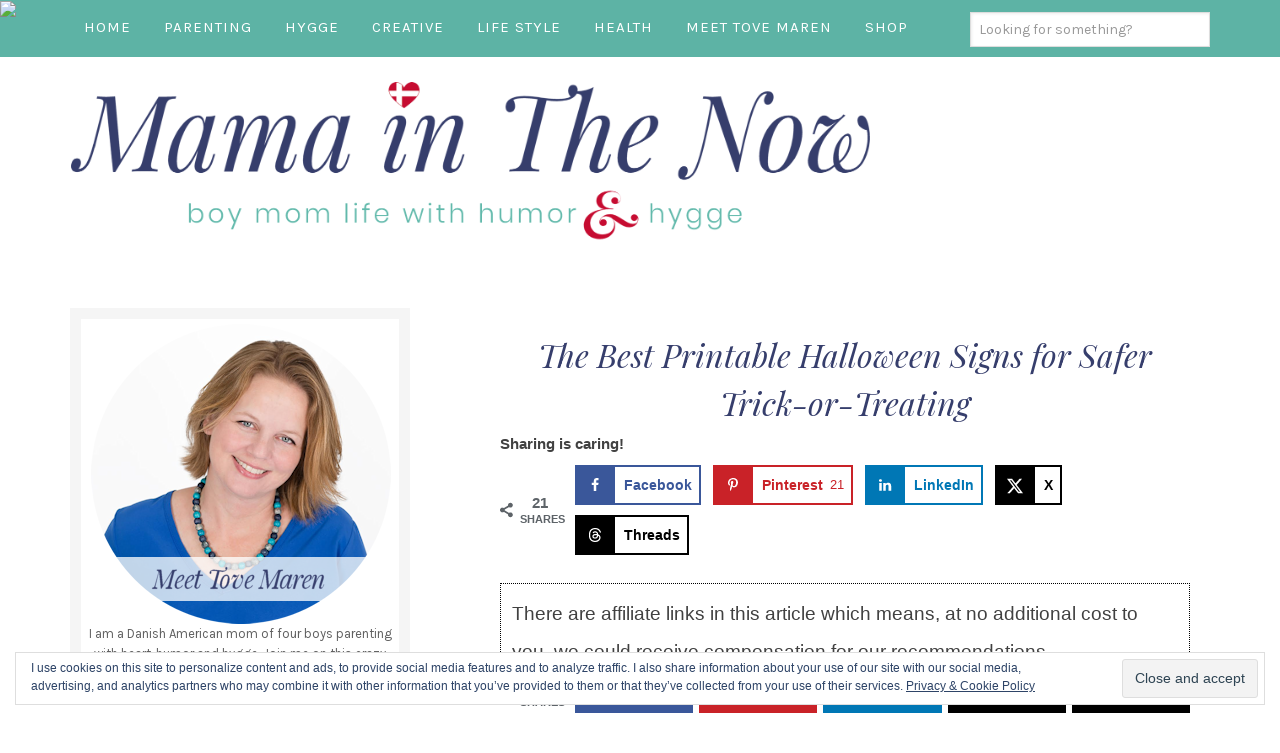

--- FILE ---
content_type: text/html; charset=UTF-8
request_url: https://mamainthenow.com/halloween-signs/
body_size: 28374
content:
<!DOCTYPE html>
<html lang="en-US">
<head >
<meta charset="UTF-8" />
<meta name="viewport" content="width=device-width, initial-scale=1" />
<meta name='robots' content='index, follow, max-image-preview:large, max-snippet:-1, max-video-preview:-1' />

			<style type="text/css">
				.slide-excerpt { width: 50%; }
				.slide-excerpt { bottom: 0; }
				.slide-excerpt { right: 0; }
				.flexslider { max-width: 780px; max-height: 400px; }
				.slide-image { max-height: 400px; }
			</style>
			<style type="text/css">
				@media only screen
				and (min-device-width : 320px)
				and (max-device-width : 480px) {
					.slide-excerpt { display: none !important; }
				}
			</style> 
	<!-- This site is optimized with the Yoast SEO Premium plugin v26.6 (Yoast SEO v26.6) - https://yoast.com/wordpress/plugins/seo/ -->
	<title>The Best Printable Halloween Signs for Safer Trick-or-Treating</title>
	<meta name="description" content="You bought the candy and the costumes, all that&#039;s left now is finding the right Halloween signs to keep everyone a bit safer! Look no further" />
	<link rel="canonical" href="https://mamainthenow.com/halloween-signs/" />
	<meta name="author" content="Tove Maren" />
	<meta name="twitter:label1" content="Written by" />
	<meta name="twitter:data1" content="Tove Maren" />
	<meta name="twitter:label2" content="Est. reading time" />
	<meta name="twitter:data2" content="6 minutes" />
	<script type="application/ld+json" class="yoast-schema-graph">{"@context":"https://schema.org","@graph":[{"@type":"Article","@id":"https://mamainthenow.com/halloween-signs/#article","isPartOf":{"@id":"https://mamainthenow.com/halloween-signs/"},"author":{"name":"Tove Maren","@id":"https://mamainthenow.com/#/schema/person/fe6a5099030e9639bc464349268ee7ab"},"headline":"The Best Printable Halloween Signs for Safer Trick-or-Treating","datePublished":"2021-10-25T19:25:46+00:00","dateModified":"2022-02-03T17:50:06+00:00","mainEntityOfPage":{"@id":"https://mamainthenow.com/halloween-signs/"},"wordCount":960,"publisher":{"@id":"https://mamainthenow.com/#organization"},"image":{"@id":"https://mamainthenow.com/halloween-signs/#primaryimage"},"thumbnailUrl":"https://i0.wp.com/mamainthenow.com/wp-content/uploads/2021/10/Halloween-Signs-Main.png?fit=730%2C1022&ssl=1","articleSection":["Fall/ Autumn","IG Links","Life Style","Printables"],"inLanguage":"en-US"},{"@type":"WebPage","@id":"https://mamainthenow.com/halloween-signs/","url":"https://mamainthenow.com/halloween-signs/","name":"The Best Printable Halloween Signs for Safer Trick-or-Treating","isPartOf":{"@id":"https://mamainthenow.com/#website"},"primaryImageOfPage":{"@id":"https://mamainthenow.com/halloween-signs/#primaryimage"},"image":{"@id":"https://mamainthenow.com/halloween-signs/#primaryimage"},"thumbnailUrl":"https://i0.wp.com/mamainthenow.com/wp-content/uploads/2021/10/Halloween-Signs-Main.png?fit=730%2C1022&ssl=1","datePublished":"2021-10-25T19:25:46+00:00","dateModified":"2022-02-03T17:50:06+00:00","description":"You bought the candy and the costumes, all that's left now is finding the right Halloween signs to keep everyone a bit safer! Look no further","inLanguage":"en-US","potentialAction":[{"@type":"ReadAction","target":["https://mamainthenow.com/halloween-signs/"]}]},{"@type":"ImageObject","inLanguage":"en-US","@id":"https://mamainthenow.com/halloween-signs/#primaryimage","url":"https://i0.wp.com/mamainthenow.com/wp-content/uploads/2021/10/Halloween-Signs-Main.png?fit=730%2C1022&ssl=1","contentUrl":"https://i0.wp.com/mamainthenow.com/wp-content/uploads/2021/10/Halloween-Signs-Main.png?fit=730%2C1022&ssl=1","width":730,"height":1022},{"@type":"WebSite","@id":"https://mamainthenow.com/#website","url":"https://mamainthenow.com/","name":"Mama In The Now","description":"Boy Mom Life With Humor and Hygge","publisher":{"@id":"https://mamainthenow.com/#organization"},"potentialAction":[{"@type":"SearchAction","target":{"@type":"EntryPoint","urlTemplate":"https://mamainthenow.com/?s={search_term_string}"},"query-input":{"@type":"PropertyValueSpecification","valueRequired":true,"valueName":"search_term_string"}}],"inLanguage":"en-US"},{"@type":"Organization","@id":"https://mamainthenow.com/#organization","name":"Mama in the Now","url":"https://mamainthenow.com/","logo":{"@type":"ImageObject","inLanguage":"en-US","@id":"https://mamainthenow.com/#/schema/logo/image/","url":"https://i1.wp.com/mamainthenow.com/wp-content/uploads/2019/04/Logo-Final.png?fit=5231%2C1073&ssl=1","contentUrl":"https://i1.wp.com/mamainthenow.com/wp-content/uploads/2019/04/Logo-Final.png?fit=5231%2C1073&ssl=1","width":5231,"height":1073,"caption":"Mama in the Now"},"image":{"@id":"https://mamainthenow.com/#/schema/logo/image/"},"sameAs":["https://facebook.com/mamainthenow","https://x.com/mamainthenow","https://instagram.com/mamainthenow","https://www.linkedin.com/in/tovemaren/","https://pinterest.com/mamainthenow"]},{"@type":"Person","@id":"https://mamainthenow.com/#/schema/person/fe6a5099030e9639bc464349268ee7ab","name":"Tove Maren","image":{"@type":"ImageObject","inLanguage":"en-US","@id":"https://mamainthenow.com/#/schema/person/image/","url":"https://secure.gravatar.com/avatar/5d4e458da71ca8d23ffa196ece1c26aaede8ef4874bf5e006815cbadda1a467e?s=96&d=mm&r=g","contentUrl":"https://secure.gravatar.com/avatar/5d4e458da71ca8d23ffa196ece1c26aaede8ef4874bf5e006815cbadda1a467e?s=96&d=mm&r=g","caption":"Tove Maren"},"sameAs":["https://mamainthenow.com"],"url":"https://mamainthenow.com/author/augustenb0rg/"}]}</script>
	<!-- / Yoast SEO Premium plugin. -->


<!-- Hubbub v.2.27.2 https://morehubbub.com/ -->
<meta property="og:locale" content="en_US" />
<meta property="og:type" content="article" />
<meta property="og:title" content="The Best Printable Halloween Signs for Safer Trick-or-Treating" />
<meta property="og:description" content="You bought the candy and the costumes, all that&#039;s left now is finding the right Halloween signs to keep everyone a bit safer! Look no further" />
<meta property="og:url" content="https://mamainthenow.com/halloween-signs/" />
<meta property="og:site_name" content="Mama In The Now" />
<meta property="og:updated_time" content="2022-02-03T09:50:06+00:00" />
<meta property="article:published_time" content="2021-10-25T12:25:46+00:00" />
<meta property="article:modified_time" content="2022-02-03T09:50:06+00:00" />
<meta name="twitter:card" content="summary_large_image" />
<meta name="twitter:title" content="The Best Printable Halloween Signs for Safer Trick-or-Treating" />
<meta name="twitter:description" content="You bought the candy and the costumes, all that&#039;s left now is finding the right Halloween signs to keep everyone a bit safer! Look no further" />
<meta class="flipboard-article" content="You bought the candy and the costumes, all that&#039;s left now is finding the right Halloween signs to keep everyone a bit safer! Look no further" />
<meta property="og:image" content="https://i0.wp.com/mamainthenow.com/wp-content/uploads/2021/10/Hallowee-signs-FB.png?fit=1200%2C630&amp;ssl=1" />
<meta name="twitter:image" content="https://i0.wp.com/mamainthenow.com/wp-content/uploads/2021/10/Hallowee-signs-FB.png?fit=1200%2C630&amp;ssl=1" />
<meta property="og:image:width" content="1200" />
<meta property="og:image:height" content="630" />
<!-- Hubbub v.2.27.2 https://morehubbub.com/ -->
<link rel='dns-prefetch' href='//scripts.mediavine.com' />
<link rel='dns-prefetch' href='//secure.gravatar.com' />
<link rel='dns-prefetch' href='//stats.wp.com' />
<link rel='dns-prefetch' href='//fonts.googleapis.com' />
<link rel='dns-prefetch' href='//v0.wordpress.com' />
<link rel='preconnect' href='//i0.wp.com' />
<link rel="alternate" type="application/rss+xml" title="Mama In The Now &raquo; Feed" href="https://mamainthenow.com/feed/" />
<link rel="alternate" type="application/rss+xml" title="Mama In The Now &raquo; Comments Feed" href="https://mamainthenow.com/comments/feed/" />
<link rel="alternate" type="application/rss+xml" title="Mama In The Now &raquo; The Best Printable Halloween Signs for Safer Trick-or-Treating Comments Feed" href="https://mamainthenow.com/halloween-signs/feed/" />
		<!-- This site uses the Google Analytics by ExactMetrics plugin v8.11.1 - Using Analytics tracking - https://www.exactmetrics.com/ -->
		<!-- Note: ExactMetrics is not currently configured on this site. The site owner needs to authenticate with Google Analytics in the ExactMetrics settings panel. -->
					<!-- No tracking code set -->
				<!-- / Google Analytics by ExactMetrics -->
		<style id='wp-img-auto-sizes-contain-inline-css' type='text/css'>
img:is([sizes=auto i],[sizes^="auto," i]){contain-intrinsic-size:3000px 1500px}
/*# sourceURL=wp-img-auto-sizes-contain-inline-css */
</style>
<link rel='stylesheet' id='pt-cv-public-style-css' href='https://mamainthenow.com/wp-content/cache/busting/1/wp-content-plugins-content-views-query-and-display-post-page-public-assets-css-cv-4.2.1.css' type='text/css' media='all' />
<link rel='stylesheet' id='custom-design-by-pixelmedesigns-com-css' href='https://mamainthenow.com/wp-content/cache/busting/1/wp-content-themes-mamainthenow-style-2.0.1.css' type='text/css' media='all' />
<style id='wp-emoji-styles-inline-css' type='text/css'>

	img.wp-smiley, img.emoji {
		display: inline !important;
		border: none !important;
		box-shadow: none !important;
		height: 1em !important;
		width: 1em !important;
		margin: 0 0.07em !important;
		vertical-align: -0.1em !important;
		background: none !important;
		padding: 0 !important;
	}
/*# sourceURL=wp-emoji-styles-inline-css */
</style>
<style id='wp-block-library-inline-css' type='text/css'>
:root{--wp-block-synced-color:#7a00df;--wp-block-synced-color--rgb:122,0,223;--wp-bound-block-color:var(--wp-block-synced-color);--wp-editor-canvas-background:#ddd;--wp-admin-theme-color:#007cba;--wp-admin-theme-color--rgb:0,124,186;--wp-admin-theme-color-darker-10:#006ba1;--wp-admin-theme-color-darker-10--rgb:0,107,160.5;--wp-admin-theme-color-darker-20:#005a87;--wp-admin-theme-color-darker-20--rgb:0,90,135;--wp-admin-border-width-focus:2px}@media (min-resolution:192dpi){:root{--wp-admin-border-width-focus:1.5px}}.wp-element-button{cursor:pointer}:root .has-very-light-gray-background-color{background-color:#eee}:root .has-very-dark-gray-background-color{background-color:#313131}:root .has-very-light-gray-color{color:#eee}:root .has-very-dark-gray-color{color:#313131}:root .has-vivid-green-cyan-to-vivid-cyan-blue-gradient-background{background:linear-gradient(135deg,#00d084,#0693e3)}:root .has-purple-crush-gradient-background{background:linear-gradient(135deg,#34e2e4,#4721fb 50%,#ab1dfe)}:root .has-hazy-dawn-gradient-background{background:linear-gradient(135deg,#faaca8,#dad0ec)}:root .has-subdued-olive-gradient-background{background:linear-gradient(135deg,#fafae1,#67a671)}:root .has-atomic-cream-gradient-background{background:linear-gradient(135deg,#fdd79a,#004a59)}:root .has-nightshade-gradient-background{background:linear-gradient(135deg,#330968,#31cdcf)}:root .has-midnight-gradient-background{background:linear-gradient(135deg,#020381,#2874fc)}:root{--wp--preset--font-size--normal:16px;--wp--preset--font-size--huge:42px}.has-regular-font-size{font-size:1em}.has-larger-font-size{font-size:2.625em}.has-normal-font-size{font-size:var(--wp--preset--font-size--normal)}.has-huge-font-size{font-size:var(--wp--preset--font-size--huge)}.has-text-align-center{text-align:center}.has-text-align-left{text-align:left}.has-text-align-right{text-align:right}.has-fit-text{white-space:nowrap!important}#end-resizable-editor-section{display:none}.aligncenter{clear:both}.items-justified-left{justify-content:flex-start}.items-justified-center{justify-content:center}.items-justified-right{justify-content:flex-end}.items-justified-space-between{justify-content:space-between}.screen-reader-text{border:0;clip-path:inset(50%);height:1px;margin:-1px;overflow:hidden;padding:0;position:absolute;width:1px;word-wrap:normal!important}.screen-reader-text:focus{background-color:#ddd;clip-path:none;color:#444;display:block;font-size:1em;height:auto;left:5px;line-height:normal;padding:15px 23px 14px;text-decoration:none;top:5px;width:auto;z-index:100000}html :where(.has-border-color){border-style:solid}html :where([style*=border-top-color]){border-top-style:solid}html :where([style*=border-right-color]){border-right-style:solid}html :where([style*=border-bottom-color]){border-bottom-style:solid}html :where([style*=border-left-color]){border-left-style:solid}html :where([style*=border-width]){border-style:solid}html :where([style*=border-top-width]){border-top-style:solid}html :where([style*=border-right-width]){border-right-style:solid}html :where([style*=border-bottom-width]){border-bottom-style:solid}html :where([style*=border-left-width]){border-left-style:solid}html :where(img[class*=wp-image-]){height:auto;max-width:100%}:where(figure){margin:0 0 1em}html :where(.is-position-sticky){--wp-admin--admin-bar--position-offset:var(--wp-admin--admin-bar--height,0px)}@media screen and (max-width:600px){html :where(.is-position-sticky){--wp-admin--admin-bar--position-offset:0px}}

/*# sourceURL=wp-block-library-inline-css */
</style><style id='global-styles-inline-css' type='text/css'>
:root{--wp--preset--aspect-ratio--square: 1;--wp--preset--aspect-ratio--4-3: 4/3;--wp--preset--aspect-ratio--3-4: 3/4;--wp--preset--aspect-ratio--3-2: 3/2;--wp--preset--aspect-ratio--2-3: 2/3;--wp--preset--aspect-ratio--16-9: 16/9;--wp--preset--aspect-ratio--9-16: 9/16;--wp--preset--color--black: #000000;--wp--preset--color--cyan-bluish-gray: #abb8c3;--wp--preset--color--white: #ffffff;--wp--preset--color--pale-pink: #f78da7;--wp--preset--color--vivid-red: #cf2e2e;--wp--preset--color--luminous-vivid-orange: #ff6900;--wp--preset--color--luminous-vivid-amber: #fcb900;--wp--preset--color--light-green-cyan: #7bdcb5;--wp--preset--color--vivid-green-cyan: #00d084;--wp--preset--color--pale-cyan-blue: #8ed1fc;--wp--preset--color--vivid-cyan-blue: #0693e3;--wp--preset--color--vivid-purple: #9b51e0;--wp--preset--gradient--vivid-cyan-blue-to-vivid-purple: linear-gradient(135deg,rgb(6,147,227) 0%,rgb(155,81,224) 100%);--wp--preset--gradient--light-green-cyan-to-vivid-green-cyan: linear-gradient(135deg,rgb(122,220,180) 0%,rgb(0,208,130) 100%);--wp--preset--gradient--luminous-vivid-amber-to-luminous-vivid-orange: linear-gradient(135deg,rgb(252,185,0) 0%,rgb(255,105,0) 100%);--wp--preset--gradient--luminous-vivid-orange-to-vivid-red: linear-gradient(135deg,rgb(255,105,0) 0%,rgb(207,46,46) 100%);--wp--preset--gradient--very-light-gray-to-cyan-bluish-gray: linear-gradient(135deg,rgb(238,238,238) 0%,rgb(169,184,195) 100%);--wp--preset--gradient--cool-to-warm-spectrum: linear-gradient(135deg,rgb(74,234,220) 0%,rgb(151,120,209) 20%,rgb(207,42,186) 40%,rgb(238,44,130) 60%,rgb(251,105,98) 80%,rgb(254,248,76) 100%);--wp--preset--gradient--blush-light-purple: linear-gradient(135deg,rgb(255,206,236) 0%,rgb(152,150,240) 100%);--wp--preset--gradient--blush-bordeaux: linear-gradient(135deg,rgb(254,205,165) 0%,rgb(254,45,45) 50%,rgb(107,0,62) 100%);--wp--preset--gradient--luminous-dusk: linear-gradient(135deg,rgb(255,203,112) 0%,rgb(199,81,192) 50%,rgb(65,88,208) 100%);--wp--preset--gradient--pale-ocean: linear-gradient(135deg,rgb(255,245,203) 0%,rgb(182,227,212) 50%,rgb(51,167,181) 100%);--wp--preset--gradient--electric-grass: linear-gradient(135deg,rgb(202,248,128) 0%,rgb(113,206,126) 100%);--wp--preset--gradient--midnight: linear-gradient(135deg,rgb(2,3,129) 0%,rgb(40,116,252) 100%);--wp--preset--font-size--small: 13px;--wp--preset--font-size--medium: 20px;--wp--preset--font-size--large: 36px;--wp--preset--font-size--x-large: 42px;--wp--preset--spacing--20: 0.44rem;--wp--preset--spacing--30: 0.67rem;--wp--preset--spacing--40: 1rem;--wp--preset--spacing--50: 1.5rem;--wp--preset--spacing--60: 2.25rem;--wp--preset--spacing--70: 3.38rem;--wp--preset--spacing--80: 5.06rem;--wp--preset--shadow--natural: 6px 6px 9px rgba(0, 0, 0, 0.2);--wp--preset--shadow--deep: 12px 12px 50px rgba(0, 0, 0, 0.4);--wp--preset--shadow--sharp: 6px 6px 0px rgba(0, 0, 0, 0.2);--wp--preset--shadow--outlined: 6px 6px 0px -3px rgb(255, 255, 255), 6px 6px rgb(0, 0, 0);--wp--preset--shadow--crisp: 6px 6px 0px rgb(0, 0, 0);}:where(.is-layout-flex){gap: 0.5em;}:where(.is-layout-grid){gap: 0.5em;}body .is-layout-flex{display: flex;}.is-layout-flex{flex-wrap: wrap;align-items: center;}.is-layout-flex > :is(*, div){margin: 0;}body .is-layout-grid{display: grid;}.is-layout-grid > :is(*, div){margin: 0;}:where(.wp-block-columns.is-layout-flex){gap: 2em;}:where(.wp-block-columns.is-layout-grid){gap: 2em;}:where(.wp-block-post-template.is-layout-flex){gap: 1.25em;}:where(.wp-block-post-template.is-layout-grid){gap: 1.25em;}.has-black-color{color: var(--wp--preset--color--black) !important;}.has-cyan-bluish-gray-color{color: var(--wp--preset--color--cyan-bluish-gray) !important;}.has-white-color{color: var(--wp--preset--color--white) !important;}.has-pale-pink-color{color: var(--wp--preset--color--pale-pink) !important;}.has-vivid-red-color{color: var(--wp--preset--color--vivid-red) !important;}.has-luminous-vivid-orange-color{color: var(--wp--preset--color--luminous-vivid-orange) !important;}.has-luminous-vivid-amber-color{color: var(--wp--preset--color--luminous-vivid-amber) !important;}.has-light-green-cyan-color{color: var(--wp--preset--color--light-green-cyan) !important;}.has-vivid-green-cyan-color{color: var(--wp--preset--color--vivid-green-cyan) !important;}.has-pale-cyan-blue-color{color: var(--wp--preset--color--pale-cyan-blue) !important;}.has-vivid-cyan-blue-color{color: var(--wp--preset--color--vivid-cyan-blue) !important;}.has-vivid-purple-color{color: var(--wp--preset--color--vivid-purple) !important;}.has-black-background-color{background-color: var(--wp--preset--color--black) !important;}.has-cyan-bluish-gray-background-color{background-color: var(--wp--preset--color--cyan-bluish-gray) !important;}.has-white-background-color{background-color: var(--wp--preset--color--white) !important;}.has-pale-pink-background-color{background-color: var(--wp--preset--color--pale-pink) !important;}.has-vivid-red-background-color{background-color: var(--wp--preset--color--vivid-red) !important;}.has-luminous-vivid-orange-background-color{background-color: var(--wp--preset--color--luminous-vivid-orange) !important;}.has-luminous-vivid-amber-background-color{background-color: var(--wp--preset--color--luminous-vivid-amber) !important;}.has-light-green-cyan-background-color{background-color: var(--wp--preset--color--light-green-cyan) !important;}.has-vivid-green-cyan-background-color{background-color: var(--wp--preset--color--vivid-green-cyan) !important;}.has-pale-cyan-blue-background-color{background-color: var(--wp--preset--color--pale-cyan-blue) !important;}.has-vivid-cyan-blue-background-color{background-color: var(--wp--preset--color--vivid-cyan-blue) !important;}.has-vivid-purple-background-color{background-color: var(--wp--preset--color--vivid-purple) !important;}.has-black-border-color{border-color: var(--wp--preset--color--black) !important;}.has-cyan-bluish-gray-border-color{border-color: var(--wp--preset--color--cyan-bluish-gray) !important;}.has-white-border-color{border-color: var(--wp--preset--color--white) !important;}.has-pale-pink-border-color{border-color: var(--wp--preset--color--pale-pink) !important;}.has-vivid-red-border-color{border-color: var(--wp--preset--color--vivid-red) !important;}.has-luminous-vivid-orange-border-color{border-color: var(--wp--preset--color--luminous-vivid-orange) !important;}.has-luminous-vivid-amber-border-color{border-color: var(--wp--preset--color--luminous-vivid-amber) !important;}.has-light-green-cyan-border-color{border-color: var(--wp--preset--color--light-green-cyan) !important;}.has-vivid-green-cyan-border-color{border-color: var(--wp--preset--color--vivid-green-cyan) !important;}.has-pale-cyan-blue-border-color{border-color: var(--wp--preset--color--pale-cyan-blue) !important;}.has-vivid-cyan-blue-border-color{border-color: var(--wp--preset--color--vivid-cyan-blue) !important;}.has-vivid-purple-border-color{border-color: var(--wp--preset--color--vivid-purple) !important;}.has-vivid-cyan-blue-to-vivid-purple-gradient-background{background: var(--wp--preset--gradient--vivid-cyan-blue-to-vivid-purple) !important;}.has-light-green-cyan-to-vivid-green-cyan-gradient-background{background: var(--wp--preset--gradient--light-green-cyan-to-vivid-green-cyan) !important;}.has-luminous-vivid-amber-to-luminous-vivid-orange-gradient-background{background: var(--wp--preset--gradient--luminous-vivid-amber-to-luminous-vivid-orange) !important;}.has-luminous-vivid-orange-to-vivid-red-gradient-background{background: var(--wp--preset--gradient--luminous-vivid-orange-to-vivid-red) !important;}.has-very-light-gray-to-cyan-bluish-gray-gradient-background{background: var(--wp--preset--gradient--very-light-gray-to-cyan-bluish-gray) !important;}.has-cool-to-warm-spectrum-gradient-background{background: var(--wp--preset--gradient--cool-to-warm-spectrum) !important;}.has-blush-light-purple-gradient-background{background: var(--wp--preset--gradient--blush-light-purple) !important;}.has-blush-bordeaux-gradient-background{background: var(--wp--preset--gradient--blush-bordeaux) !important;}.has-luminous-dusk-gradient-background{background: var(--wp--preset--gradient--luminous-dusk) !important;}.has-pale-ocean-gradient-background{background: var(--wp--preset--gradient--pale-ocean) !important;}.has-electric-grass-gradient-background{background: var(--wp--preset--gradient--electric-grass) !important;}.has-midnight-gradient-background{background: var(--wp--preset--gradient--midnight) !important;}.has-small-font-size{font-size: var(--wp--preset--font-size--small) !important;}.has-medium-font-size{font-size: var(--wp--preset--font-size--medium) !important;}.has-large-font-size{font-size: var(--wp--preset--font-size--large) !important;}.has-x-large-font-size{font-size: var(--wp--preset--font-size--x-large) !important;}
/*# sourceURL=global-styles-inline-css */
</style>

<style id='classic-theme-styles-inline-css' type='text/css'>
/*! This file is auto-generated */
.wp-block-button__link{color:#fff;background-color:#32373c;border-radius:9999px;box-shadow:none;text-decoration:none;padding:calc(.667em + 2px) calc(1.333em + 2px);font-size:1.125em}.wp-block-file__button{background:#32373c;color:#fff;text-decoration:none}
/*# sourceURL=/wp-includes/css/classic-themes.min.css */
</style>
<link rel='stylesheet' id='convertkit-broadcasts-css' href='https://mamainthenow.com/wp-content/cache/busting/1/wp-content-plugins-convertkit-resources-frontend-css-broadcasts-3.1.3.css' type='text/css' media='all' />
<link rel='stylesheet' id='convertkit-button-css' href='https://mamainthenow.com/wp-content/cache/busting/1/wp-content-plugins-convertkit-resources-frontend-css-button-3.1.3.css' type='text/css' media='all' />
<style id='wp-block-button-inline-css' type='text/css'>
.wp-block-button__link{align-content:center;box-sizing:border-box;cursor:pointer;display:inline-block;height:100%;text-align:center;word-break:break-word}.wp-block-button__link.aligncenter{text-align:center}.wp-block-button__link.alignright{text-align:right}:where(.wp-block-button__link){border-radius:9999px;box-shadow:none;padding:calc(.667em + 2px) calc(1.333em + 2px);text-decoration:none}.wp-block-button[style*=text-decoration] .wp-block-button__link{text-decoration:inherit}.wp-block-buttons>.wp-block-button.has-custom-width{max-width:none}.wp-block-buttons>.wp-block-button.has-custom-width .wp-block-button__link{width:100%}.wp-block-buttons>.wp-block-button.has-custom-font-size .wp-block-button__link{font-size:inherit}.wp-block-buttons>.wp-block-button.wp-block-button__width-25{width:calc(25% - var(--wp--style--block-gap, .5em)*.75)}.wp-block-buttons>.wp-block-button.wp-block-button__width-50{width:calc(50% - var(--wp--style--block-gap, .5em)*.5)}.wp-block-buttons>.wp-block-button.wp-block-button__width-75{width:calc(75% - var(--wp--style--block-gap, .5em)*.25)}.wp-block-buttons>.wp-block-button.wp-block-button__width-100{flex-basis:100%;width:100%}.wp-block-buttons.is-vertical>.wp-block-button.wp-block-button__width-25{width:25%}.wp-block-buttons.is-vertical>.wp-block-button.wp-block-button__width-50{width:50%}.wp-block-buttons.is-vertical>.wp-block-button.wp-block-button__width-75{width:75%}.wp-block-button.is-style-squared,.wp-block-button__link.wp-block-button.is-style-squared{border-radius:0}.wp-block-button.no-border-radius,.wp-block-button__link.no-border-radius{border-radius:0!important}:root :where(.wp-block-button .wp-block-button__link.is-style-outline),:root :where(.wp-block-button.is-style-outline>.wp-block-button__link){border:2px solid;padding:.667em 1.333em}:root :where(.wp-block-button .wp-block-button__link.is-style-outline:not(.has-text-color)),:root :where(.wp-block-button.is-style-outline>.wp-block-button__link:not(.has-text-color)){color:currentColor}:root :where(.wp-block-button .wp-block-button__link.is-style-outline:not(.has-background)),:root :where(.wp-block-button.is-style-outline>.wp-block-button__link:not(.has-background)){background-color:initial;background-image:none}
/*# sourceURL=https://mamainthenow.com/wp-includes/blocks/button/style.min.css */
</style>
<link rel='stylesheet' id='convertkit-form-css' href='https://mamainthenow.com/wp-content/cache/busting/1/wp-content-plugins-convertkit-resources-frontend-css-form-3.1.3.css' type='text/css' media='all' />
<link rel='stylesheet' id='convertkit-form-builder-field-css' href='https://mamainthenow.com/wp-content/cache/busting/1/wp-content-plugins-convertkit-resources-frontend-css-form-builder-3.1.3.css' type='text/css' media='all' />
<link rel='stylesheet' id='convertkit-form-builder-css' href='https://mamainthenow.com/wp-content/cache/busting/1/wp-content-plugins-convertkit-resources-frontend-css-form-builder-3.1.3.css' type='text/css' media='all' />
<link rel='stylesheet' id='google-fonts-css' href='//fonts.googleapis.com/css?family=Playfair+Display%3A400%2C400italic%2C700%2C700italic%2C900%2C900italic%7CKarla%3A400%2C400italic%2C700%2C700italic&#038;ver=CHILD_THEME_VERSION' type='text/css' media='all' />
<link rel='stylesheet' id='dashicons-css' href='https://mamainthenow.com/wp-includes/css/dashicons.min.css' type='text/css' media='all' />
<link rel='stylesheet' id='dpsp-frontend-style-pro-css' href='https://mamainthenow.com/wp-content/cache/busting/1/wp-content-plugins-social-pug-assets-dist-style-frontend-pro-2.27.2.css' type='text/css' media='all' />
<style id='dpsp-frontend-style-pro-inline-css' type='text/css'>

				@media screen and ( max-width : 720px ) {
					.dpsp-content-wrapper.dpsp-hide-on-mobile,
					.dpsp-share-text.dpsp-hide-on-mobile {
						display: none;
					}
					.dpsp-has-spacing .dpsp-networks-btns-wrapper li {
						margin:0 2% 10px 0;
					}
					.dpsp-network-btn.dpsp-has-label:not(.dpsp-has-count) {
						max-height: 40px;
						padding: 0;
						justify-content: center;
					}
					.dpsp-content-wrapper.dpsp-size-small .dpsp-network-btn.dpsp-has-label:not(.dpsp-has-count){
						max-height: 32px;
					}
					.dpsp-content-wrapper.dpsp-size-large .dpsp-network-btn.dpsp-has-label:not(.dpsp-has-count){
						max-height: 46px;
					}
				}
			
/*# sourceURL=dpsp-frontend-style-pro-inline-css */
</style>
<link rel='stylesheet' id='slider_styles-css' href='https://mamainthenow.com/wp-content/cache/busting/1/wp-content-plugins-genesis-responsive-slider-assets-style-1.0.1.css' type='text/css' media='all' />
<script type="text/javascript" src="https://mamainthenow.com/wp-content/cache/busting/1/wp-includes-js-jquery-jquery.min-3.7.1.js" id="jquery-core-js"></script>
<script type="text/javascript" src="https://mamainthenow.com/wp-content/cache/busting/1/wp-includes-js-jquery-jquery-migrate.min-3.4.1.js" id="jquery-migrate-js"></script>
<script type="text/javascript" async="async" fetchpriority="high" data-noptimize="1" data-cfasync="false" src="https://scripts.mediavine.com/tags/mama-in-the-now.js" id="mv-script-wrapper-js"></script>
<script type="text/javascript" src="https://mamainthenow.com/wp-content/cache/busting/1/wp-content-themes-mamainthenow-lib-js-responsive-menu-1.0.0.js" id="pmd-responsive-menu-js"></script>
<link rel="https://api.w.org/" href="https://mamainthenow.com/wp-json/" /><link rel="alternate" title="JSON" type="application/json" href="https://mamainthenow.com/wp-json/wp/v2/posts/10918" /><link rel="EditURI" type="application/rsd+xml" title="RSD" href="https://mamainthenow.com/xmlrpc.php?rsd" />
<meta name="generator" content="WordPress 6.9" />
<link rel='shortlink' href='https://wp.me/p3Ypnq-2Q6' />
	<style>img#wpstats{display:none}</style>
		<!-- Google tag (gtag.js) -->
<script async src="https://www.googletagmanager.com/gtag/js?id=G-FJCBE8Y99R"></script>
<script>
  window.dataLayer = window.dataLayer || [];
  function gtag(){dataLayer.push(arguments);}
  gtag('js', new Date());

  gtag('config', 'G-FJCBE8Y99R');
</script><link rel="icon" href="https://mamainthenow.com/wp-content/themes/mamainthenow/images/favicon.ico" />
<link rel="pingback" href="https://mamainthenow.com/xmlrpc.php" />
<!-- Your Clever Pixel: Congratulations! --><script type='text/javascript' src='https://s3.amazonaws.com/cgc-badge-v2/load.min.js'></script><script type='text/javascript' src='https://s3.amazonaws.com/cgc-badge-v2/common.js'></script><script type='text/javascript' src='https://badge.clevergirlscollective.com/v2/SfWG314HXft2FPTlgwRB40I6ds3lt65t.js'></script><!-- END Clever Pixel -->
<img src='https://linqia.ooh.li/badge/eef6e33c600d/linqia_1.png'><script type='text/javascript' src='https://linqia.ooh.li/eef6e33c600d/linqia.js'></script><!-- Facebook Pixel Code -->
<script>
!function(f,b,e,v,n,t,s){if(f.fbq)return;n=f.fbq=function(){n.callMethod?
n.callMethod.apply(n,arguments):n.queue.push(arguments)};if(!f._fbq)f._fbq=n;
n.push=n;n.loaded=!0;n.version='2.0';n.queue=[];t=b.createElement(e);t.async=!0;
t.src=v;s=b.getElementsByTagName(e)[0];s.parentNode.insertBefore(t,s)}(window,
document,'script','https://connect.facebook.net/en_US/fbevents.js');
fbq('init', '428489090844202'); // Insert your pixel ID here.
fbq('track', 'PageView');
</script>
<noscript><img height="1" width="1" style="display:none"
src="https://www.facebook.com/tr?id=428489090844202&ev=PageView&noscript=1"
/></noscript>
<!-- DO NOT MODIFY -->
<!-- End Facebook Pixel Code --><meta name="hubbub-info" description="Hubbub Pro 2.27.2">		<style type="text/css" id="wp-custom-css">
			.header-image .site-title a {
background: url(https://mamainthenow.com/wp-content/uploads/2019/11/header2019.png) no-repeat;
	background-position: center !important;
	background-size: contain !important;
}

.newsletter input[type="text"],
.newsletter input[type="email"]{ 
background: #f6f4f5;
width: 36%; 
padding: 8px 0; 
margin: 0px 1%;
 display: block; 
float: left;
}

 .newsletter input[type="submit"],
.newsletter button{ 
background: #c60c31;
 padding: 8px; 
margin: 0px 1%;
 color: #fff; 
display: block;
float: right;
	width: 20%;
 }

.newsletter2 input[type="email"],
.newsletter2 input[type="text"]{ 
background: #f6f4f5;
width: 88%; 
padding: 8px 0; 
margin: 10px auto;
 display: block; 
}

 .newsletter2 input[type="submit"],
.newsletter2 button{ 
background: #c60c31;
 padding: 8px 20px; 
margin: 0px auto;
 color: #fff; 
display: block;
width: 88%; 
 }		</style>
		<link rel='stylesheet' id='eu-cookie-law-style-css' href='https://mamainthenow.com/wp-content/cache/busting/1/wp-content-plugins-jetpack-modules-widgets-eu-cookie-law-style-15.3.1.css' type='text/css' media='all' />
<link rel='stylesheet' id='jetpack-swiper-library-css' href='https://mamainthenow.com/wp-content/cache/busting/1/wp-content-plugins-jetpack-_inc-blocks-swiper-15.3.1.css' type='text/css' media='all' />
<link rel='stylesheet' id='jetpack-carousel-css' href='https://mamainthenow.com/wp-content/cache/busting/1/wp-content-plugins-jetpack-modules-carousel-jetpack-carousel-15.3.1.css' type='text/css' media='all' />
</head>
<body class="wp-singular post-template-default single single-post postid-10918 single-format-standard wp-theme-genesis wp-child-theme-mamainthenow header-image sidebar-content genesis-breadcrumbs-hidden genesis-footer-widgets-visible"><div class="site-container"><nav class="nav-primary" aria-label="Main"><div class="wrap"><ul id="menu-main-menu-bar" class="menu genesis-nav-menu menu-primary"><li id="menu-item-3271" class="menu-item menu-item-type-custom menu-item-object-custom menu-item-home menu-item-3271"><a href="http://mamainthenow.com/"><span >Home</span></a></li>
<li id="menu-item-3281" class="menu-item menu-item-type-taxonomy menu-item-object-category menu-item-has-children menu-item-3281"><a href="https://mamainthenow.com/category/parenting/"><span >Parenting</span></a>
<ul class="sub-menu">
	<li id="menu-item-895" class="menu-item menu-item-type-taxonomy menu-item-object-category menu-item-has-children menu-item-895"><a href="https://mamainthenow.com/category/motherhood/"><span >Motherhood</span></a>
	<ul class="sub-menu">
		<li id="menu-item-3282" class="menu-item menu-item-type-taxonomy menu-item-object-category menu-item-3282"><a href="https://mamainthenow.com/category/relationships/"><span >Relationships</span></a></li>
	</ul>
</li>
	<li id="menu-item-52" class="menu-item menu-item-type-taxonomy menu-item-object-category menu-item-52"><a href="https://mamainthenow.com/category/pregnancy/"><span >Pregnancy</span></a></li>
	<li id="menu-item-860" class="menu-item menu-item-type-taxonomy menu-item-object-category menu-item-has-children menu-item-860"><a href="https://mamainthenow.com/category/baby/"><span >Baby (0-1 years)</span></a>
	<ul class="sub-menu">
		<li id="menu-item-54" class="menu-item menu-item-type-taxonomy menu-item-object-category menu-item-54"><a href="https://mamainthenow.com/category/breastfeeding/"><span >Breastfeeding</span></a></li>
	</ul>
</li>
	<li id="menu-item-864" class="menu-item menu-item-type-taxonomy menu-item-object-category menu-item-has-children menu-item-864"><a href="https://mamainthenow.com/category/little-kid/"><span >Toddler (2-5 years)</span></a>
	<ul class="sub-menu">
		<li id="menu-item-9164" class="menu-item menu-item-type-post_type menu-item-object-page menu-item-9164"><a href="https://mamainthenow.com/potty-training/"><span >Potty Training</span></a></li>
	</ul>
</li>
	<li id="menu-item-863" class="menu-item menu-item-type-taxonomy menu-item-object-category menu-item-863"><a href="https://mamainthenow.com/category/kid/"><span >Kid (6-9 years)</span></a></li>
	<li id="menu-item-3263" class="menu-item menu-item-type-taxonomy menu-item-object-category menu-item-3263"><a href="https://mamainthenow.com/category/big-kid/"><span >Tween (10-12 years)</span></a></li>
	<li id="menu-item-6603" class="menu-item menu-item-type-taxonomy menu-item-object-category menu-item-6603"><a href="https://mamainthenow.com/category/teen/"><span >Teen (13-18 years)</span></a></li>
</ul>
</li>
<li id="menu-item-9097" class="menu-item menu-item-type-post_type menu-item-object-page menu-item-9097"><a href="https://mamainthenow.com/hygge/"><span >Hygge</span></a></li>
<li id="menu-item-965" class="menu-item menu-item-type-taxonomy menu-item-object-category menu-item-has-children menu-item-965"><a href="https://mamainthenow.com/category/crafts-diy/"><span >Creative</span></a>
<ul class="sub-menu">
	<li id="menu-item-3301" class="menu-item menu-item-type-taxonomy menu-item-object-category menu-item-3301"><a href="https://mamainthenow.com/category/lego/"><span >LEGO</span></a></li>
	<li id="menu-item-6602" class="menu-item menu-item-type-taxonomy menu-item-object-category menu-item-6602"><a href="https://mamainthenow.com/category/perler/"><span >Perler Beads</span></a></li>
	<li id="menu-item-4981" class="menu-item menu-item-type-taxonomy menu-item-object-category menu-item-4981"><a href="https://mamainthenow.com/category/wreaths/"><span >Wreaths</span></a></li>
	<li id="menu-item-8772" class="menu-item menu-item-type-taxonomy menu-item-object-category menu-item-8772"><a href="https://mamainthenow.com/category/winter/"><span >Winter</span></a></li>
	<li id="menu-item-8770" class="menu-item menu-item-type-taxonomy menu-item-object-category menu-item-8770"><a href="https://mamainthenow.com/category/spring/"><span >Spring</span></a></li>
	<li id="menu-item-8771" class="menu-item menu-item-type-taxonomy menu-item-object-category menu-item-8771"><a href="https://mamainthenow.com/category/summer/"><span >Summer</span></a></li>
	<li id="menu-item-8769" class="menu-item menu-item-type-taxonomy menu-item-object-category current-post-ancestor current-menu-parent current-post-parent menu-item-8769"><a href="https://mamainthenow.com/category/fall-autumn/"><span >Fall/ Autumn</span></a></li>
</ul>
</li>
<li id="menu-item-3286" class="menu-item menu-item-type-taxonomy menu-item-object-category current-post-ancestor current-menu-parent current-post-parent menu-item-has-children menu-item-3286"><a href="https://mamainthenow.com/category/better-home/"><span >Life Style</span></a>
<ul class="sub-menu">
	<li id="menu-item-10461" class="menu-item menu-item-type-taxonomy menu-item-object-category menu-item-10461"><a href="https://mamainthenow.com/category/pets/"><span >Pets</span></a></li>
	<li id="menu-item-3288" class="menu-item menu-item-type-taxonomy menu-item-object-category menu-item-3288"><a href="https://mamainthenow.com/category/making-money/"><span >Financial Life</span></a></li>
	<li id="menu-item-751" class="menu-item menu-item-type-taxonomy menu-item-object-category menu-item-751"><a href="https://mamainthenow.com/category/our-family/"><span >Our Life</span></a></li>
	<li id="menu-item-754" class="menu-item menu-item-type-taxonomy menu-item-object-category menu-item-754"><a href="https://mamainthenow.com/category/reviews/"><span >Reviews</span></a></li>
</ul>
</li>
<li id="menu-item-3278" class="menu-item menu-item-type-taxonomy menu-item-object-category menu-item-has-children menu-item-3278"><a href="https://mamainthenow.com/category/health-tips/"><span >Health</span></a>
<ul class="sub-menu">
	<li id="menu-item-752" class="menu-item menu-item-type-taxonomy menu-item-object-category menu-item-752"><a href="https://mamainthenow.com/category/heart/"><span >Heart</span></a></li>
	<li id="menu-item-3284" class="menu-item menu-item-type-taxonomy menu-item-object-category menu-item-3284"><a href="https://mamainthenow.com/category/narcolepsy/"><span >Narcolepsy</span></a></li>
	<li id="menu-item-3283" class="menu-item menu-item-type-taxonomy menu-item-object-category menu-item-3283"><a href="https://mamainthenow.com/category/special-needs/"><span >Special Needs</span></a></li>
</ul>
</li>
<li id="menu-item-7703" class="menu-item menu-item-type-post_type menu-item-object-page menu-item-has-children menu-item-7703"><a href="https://mamainthenow.com/meet-tove-maren/"><span >Meet Tove Maren</span></a>
<ul class="sub-menu">
	<li id="menu-item-5548" class="menu-item menu-item-type-post_type menu-item-object-page menu-item-privacy-policy menu-item-5548"><a rel="privacy-policy" href="https://mamainthenow.com/privacy-policy/"><span >Privacy Policy</span></a></li>
	<li id="menu-item-518" class="menu-item menu-item-type-post_type menu-item-object-page menu-item-518"><a href="https://mamainthenow.com/disclosure/"><span >Disclosure Statement</span></a></li>
</ul>
</li>
<li id="menu-item-8695" class="menu-item menu-item-type-custom menu-item-object-custom menu-item-has-children menu-item-8695"><a target="_blank" rel="nofollow" href="https://www.amazon.com/shop/mamainthenow"><span >Shop</span></a>
<ul class="sub-menu">
	<li id="menu-item-8854" class="menu-item menu-item-type-custom menu-item-object-custom menu-item-8854"><a target="_blank" rel="nofollow" href="https://www.amazon.com/shop/mamainthenow?listId=3CXT18XZDMSRM"><span >Best Selling Shirts</span></a></li>
	<li id="menu-item-8857" class="menu-item menu-item-type-custom menu-item-object-custom menu-item-8857"><a target="_blank" rel="nofollow" href="https://www.amazon.com/shop/mamainthenow?listId=1F8WS9AQ4H49Y"><span >Sarcastic Shirts</span></a></li>
	<li id="menu-item-8859" class="menu-item menu-item-type-custom menu-item-object-custom menu-item-8859"><a target="_blank" rel="nofollow" href="https://www.amazon.com/shop/mamainthenow?listId=2638RIQ1G4W1"><span >Sleep Humor Shirts</span></a></li>
	<li id="menu-item-8858" class="menu-item menu-item-type-custom menu-item-object-custom menu-item-8858"><a target="_blank" rel="Nofollow" href="https://www.amazon.com/shop/mamainthenow?listId=HTQG222VNDIP"><span >Heart Mom Shirts</span></a></li>
	<li id="menu-item-8691" class="menu-item menu-item-type-custom menu-item-object-custom menu-item-8691"><a target="_blank" rel="nofollow" href="https://www.amazon.com/shop/mamainthenow?listId=3PPII74R23GY"><span >All MITN Shirts</span></a></li>
	<li id="menu-item-8855" class="menu-item menu-item-type-custom menu-item-object-custom menu-item-8855"><a target="_blank" rel="Nofollow" href="https://www.amazon.com/shop/mamainthenow?listId=1WPXMV794SZIN"><span >Hygge &#038; Happiness Books</span></a></li>
	<li id="menu-item-8856" class="menu-item menu-item-type-custom menu-item-object-custom menu-item-8856"><a target="_blank" rel="Nofollow" href="https://www.amazon.com/shop/mamainthenow?listId=15BLT7V7ERI3U"><span >Book Club Worthy Books</span></a></li>
	<li id="menu-item-8697" class="menu-item menu-item-type-custom menu-item-object-custom menu-item-8697"><a target="_blank" rel="nofollow" href="https://www.amazon.com/shop/mamainthenow?listId=2ZV9NJO893SUZ"><span >Parenting Books</span></a></li>
	<li id="menu-item-8696" class="menu-item menu-item-type-custom menu-item-object-custom menu-item-8696"><a target="_blank" rel="nofollow" href="https://www.amazon.com/shop/mamainthenow?listId=38YMA7IALNNYU"><span >LEGO Gifts</span></a></li>
</ul>
</li>
<li class="right search"><form class="search-form" method="get" action="https://mamainthenow.com/" role="search"><input class="search-form-input" type="search" name="s" id="searchform-1" placeholder="Looking for something?"><input class="search-form-submit" type="submit" value="Search"><meta content="https://mamainthenow.com/?s={s}"></form></li></ul></div></nav><header class="site-header"><div class="wrap"><div class="title-area"><p class="site-title"><a href="https://mamainthenow.com/">Mama In The Now</a></p><p class="site-description">Boy Mom Life With Humor and Hygge</p></div><div class="widget-area header-widget-area"><section id="eu_cookie_law_widget-2" class="widget widget_eu_cookie_law_widget"><div class="widget-wrap">
<div
	class="hide-on-button"
	data-hide-timeout="30"
	data-consent-expiration="180"
	id="eu-cookie-law"
>
	<form method="post" id="jetpack-eu-cookie-law-form">
		<input type="submit" value="Close and accept" class="accept" />
	</form>

	I use cookies on this site to personalize content and ads, to provide social media features and to analyze traffic. I also share information about your use of our site with our social media, advertising, and analytics partners who may combine it with other information that you’ve provided to them or that they’ve collected from your use of their services.
		<a href="https://mamainthenow.com/privacy-policy/" rel="">
		Privacy &amp; Cookie Policy	</a>
</div>
</div></section>
</div></div></header><div class="site-inner"><div class="content-sidebar-wrap"><main class="content"><center>
<br>
</center>
<article class="post-10918 post type-post status-publish format-standard has-post-thumbnail category-fall-autumn category-ig category-better-home category-printables mv-content-wrapper entry grow-content-body" aria-label="The Best Printable Halloween Signs for Safer Trick-or-Treating"><header class="entry-header"><h1 class="entry-title">The Best Printable Halloween Signs for Safer Trick-or-Treating</h1>
</header>	<p class="dpsp-share-text " style="margin-bottom:10px">
		Sharing is caring!	</p>
	<div id="dpsp-content-top" class="dpsp-content-wrapper dpsp-shape-rectangular dpsp-size-medium dpsp-has-spacing dpsp-has-buttons-count dpsp-show-on-mobile dpsp-show-total-share-count dpsp-show-total-share-count-before dpsp-button-style-3" style="min-height:40px;position:relative">
	
<div class="dpsp-total-share-wrapper" style="position:absolute;left:0">
	<span class="dpsp-icon-total-share"></span>
	<span class="dpsp-total-share-count">21</span>
	<span>shares</span>
</div>
<ul class="dpsp-networks-btns-wrapper dpsp-networks-btns-share dpsp-networks-btns-content dpsp-column-auto dpsp-has-button-icon-animation" style="padding:0;margin:0;list-style-type:none">
<li class="dpsp-network-list-item dpsp-network-list-item-facebook" style="float:left">
	<a rel="nofollow noopener" href="https://www.facebook.com/sharer/sharer.php?u=https%3A%2F%2Fmamainthenow.com%2Fhalloween-signs%2F&#038;t=The%20Best%20Printable%20Halloween%20Signs%20for%20Safer%20Trick-or-Treating" class="dpsp-network-btn dpsp-facebook dpsp-first dpsp-has-label dpsp-has-label-mobile" target="_blank" aria-label="Share on Facebook" title="Share on Facebook" style="font-size:14px;padding:0rem;max-height:40px">	<span class="dpsp-network-icon "><span class="dpsp-network-icon-inner"></span></span>
	<span class="dpsp-network-label dpsp-network-hide-label-mobile">Facebook</span></a></li>

<li class="dpsp-network-list-item dpsp-network-list-item-pinterest" style="float:left">
	<button data-href="https://pinterest.com/pin/create/button/?url=https%3A%2F%2Fmamainthenow.com%2Fhalloween-signs%2F&#038;media=https%3A%2F%2Fmamainthenow.com%2Fwp-content%2Fuploads%2F2021%2F10%2FHalloween-Signs-Main.png&#038;description=These%20Halloween%20signs%20are%20perfect%20for%20a%20safer%20trick-or-treating%20experience%2C%20as%20well%20as%20a%20Halloween%20class%20party.%20Parents%20everywhere%20love%20these%20signs%2C%20created%20by%20a%20germaphobe%20parent.%20Print%20these%20free%20Halloween%20signs%20and%20use%20them%20year%20after%20year.%20Can%20we%20just%20agree%20that%20having%20sick%20kids%20after%20Halloween%20should%20be%20a%20thing%20of%20the%20past%20-%20and%20with%20these%20signs%20and%20a%20bottle%20of%20hand%20sanitizer%2C%20it%20might%20just%20be%21%20%23Halloween%20%23TrickorTreating%20%23HalloweenSigns%20%23PrintableSigns%20%23MamaintheNow%20%23Germs" class="dpsp-network-btn dpsp-pinterest dpsp-has-count dpsp-has-label dpsp-has-label-mobile" aria-label="Save to Pinterest" title="Save to Pinterest" style="font-size:14px;padding:0rem;max-height:40px">	<span class="dpsp-network-icon "><span class="dpsp-network-icon-inner"></span></span>
	<span class="dpsp-network-label dpsp-network-hide-label-mobile">Pinterest</span><span class="dpsp-network-count">21</span></button></li>

<li class="dpsp-network-list-item dpsp-network-list-item-linkedin" style="float:left">
	<a rel="nofollow noopener" href="https://www.linkedin.com/shareArticle?url=https%3A%2F%2Fmamainthenow.com%2Fhalloween-signs%2F&#038;title=The%20Best%20Printable%20Halloween%20Signs%20for%20Safer%20Trick-or-Treating&#038;summary=You%20bought%20the%20candy%20and%20the%20costumes%2C%20all%20that%27s%20left%20now%20is%20finding%20the%20right%20Halloween%20signs%20to%20keep%20everyone%20a%20bit%20safer%21%20Look%20no%20further&#038;mini=true" class="dpsp-network-btn dpsp-linkedin dpsp-has-label dpsp-has-label-mobile" target="_blank" aria-label="Share on LinkedIn" title="Share on LinkedIn" style="font-size:14px;padding:0rem;max-height:40px">	<span class="dpsp-network-icon "><span class="dpsp-network-icon-inner"></span></span>
	<span class="dpsp-network-label dpsp-network-hide-label-mobile">LinkedIn</span></a></li>

<li class="dpsp-network-list-item dpsp-network-list-item-x" style="float:left">
	<a rel="nofollow noopener" href="https://x.com/intent/tweet?text=%23HalloweenSigns%20for%20a%20safer%20trick-or-treating%20experience.%20Keep%20your%20family%20%23germfree%20-%20make%20it%20a%20tradition%20to%20use%20these%20printable%20signs%21%20&#038;url=https%3A%2F%2Fmamainthenow.com%2Fhalloween-signs%2F&#038;via=Mamainthenow" class="dpsp-network-btn dpsp-x dpsp-has-label dpsp-has-label-mobile" target="_blank" aria-label="Share on X" title="Share on X" style="font-size:14px;padding:0rem;max-height:40px">	<span class="dpsp-network-icon "><span class="dpsp-network-icon-inner"></span></span>
	<span class="dpsp-network-label dpsp-network-hide-label-mobile">X</span></a></li>

<li class="dpsp-network-list-item dpsp-network-list-item-threads" style="float:left">
	<a rel="nofollow noopener" href="https://www.threads.net/intent/post?text=The%20Best%20Printable%20Halloween%20Signs%20for%20Safer%20Trick-or-Treating+https%3A%2F%2Fmamainthenow.com%2Fhalloween-signs%2F" class="dpsp-network-btn dpsp-threads dpsp-last dpsp-has-label dpsp-has-label-mobile" target="_blank" aria-label="Share on Threads" title="Share on Threads" style="font-size:14px;padding:0rem;max-height:40px">	<span class="dpsp-network-icon "><span class="dpsp-network-icon-inner"></span></span>
	<span class="dpsp-network-label dpsp-network-hide-label-mobile">Threads</span></a></li>
</ul></div>
<div class="entry-content"><span id="dpsp-post-content-markup" data-image-pin-it="true"></span><span id="dpsp-post-sticky-bar-markup" data-mobile-size="720"></span><div class="wwsgd_new_visitor" style="display:none;"><p style="border:thin dotted black; padding:3mm;">There are affiliate links in this article which means, at no additional cost to you, we could receive compensation for our recommendations. </p></div><div class="wwsgd_return_visitor" style="display:none;"><p style="border:thin dotted black; padding:3mm;">There are affiliate links in this article which means, at no additional cost to you, we could receive compensation for our recommendations. </p></div><p><small>You bought the candy and the costumes, all that&#8217;s left now is finding the right Halloween signs to keep everyone a bit safer!</small></p>
<h1 class="p1">The Best Printable Halloween Signs for Safer Trick-or-Treating</h1>
<p class="p1">I dug deep in our playroom closet. The bin filled with prior years’ costumes is filled to the brim. Superheroes, construction workers, ninjas, the costumes of every imaginary and fictional person the kids have dreamt of becoming over the past 15 years are stuffed tightly into the bright red Rubber Maid container.<span class="Apple-converted-space">&nbsp;</span></p>
<p class="p1">The kids’ eyes sparkle as they recall yesteryear’s Halloween events, when they paraded through our neighborhood as Garfield, Rocket the Raccoon, and even as a man riding an inflatable dinosaur.<span class="Apple-converted-space">&nbsp;</span></p>
<p class="p1">This year, our kids are hitting the road trick-or-treating after taking a hiatus last year due to the COVID pandemic. The kids have renewed vigor and excitement for their upcoming night of collecting candy and treats from their neighborhood friends.<span class="Apple-converted-space">&nbsp;</span></p>
<p class="p1">Trick-or-treating is a relatively safe outdoor activity. However, there are ways to reduce <a href="https://mamainthenow.com/healthy-family/">the risk of germ exposure</a> even more. As a self-proclaimed germaphobe, I am happy to share these <a href="https://mama-in-the-now.ck.page/3f5295f6c7" target="_blank" rel="noopener">amazing Halloween signs</a>, to help you and your family have a safer trick-or-treating experience.<span class="Apple-converted-space">&nbsp;</span></p>
<p class="p1">Go ahead, download these free <a href="https://mama-in-the-now.ck.page/3f5295f6c7" target="_blank" rel="noopener">printable Halloween signs</a> and display them next to your Halloween candy &#8211; along with a bottle of hand sanitizer.<span class="Apple-converted-space">&nbsp;</span></p>
<p><script async="" data-uid="3f5295f6c7" src="https://mama-in-the-now.ck.page/3f5295f6c7/index.js"></script></p>
<p><img data-recalc-dims="1" decoding="async" data-attachment-id="10916" data-permalink="https://mamainthenow.com/halloween-signs/halloween-signs-main/" data-orig-file="https://i0.wp.com/mamainthenow.com/wp-content/uploads/2021/10/Halloween-Signs-Main.png?fit=730%2C1022&amp;ssl=1" data-orig-size="730,1022" data-comments-opened="0" data-image-meta="{&quot;aperture&quot;:&quot;0&quot;,&quot;credit&quot;:&quot;&quot;,&quot;camera&quot;:&quot;&quot;,&quot;caption&quot;:&quot;&quot;,&quot;created_timestamp&quot;:&quot;0&quot;,&quot;copyright&quot;:&quot;&quot;,&quot;focal_length&quot;:&quot;0&quot;,&quot;iso&quot;:&quot;0&quot;,&quot;shutter_speed&quot;:&quot;0&quot;,&quot;title&quot;:&quot;&quot;,&quot;orientation&quot;:&quot;0&quot;}" data-image-title="Halloween Signs Main" data-image-description="&lt;p&gt;These Halloween signs are perfect for a safer trick-or-treating experience, as well as a Halloween class party. Parents everywhere love these signs, created by a germaphobe parent. Print these free Halloween signs and use them year after year. Can we just agree that having sick kids after Halloween should be a thing of the past &amp;#8211; and with these signs and a bottle of hand sanitizer, it might just be! &lt;/p&gt;
" data-image-caption="" data-medium-file="https://i0.wp.com/mamainthenow.com/wp-content/uploads/2021/10/Halloween-Signs-Main.png?fit=214%2C300&amp;ssl=1" data-large-file="https://i0.wp.com/mamainthenow.com/wp-content/uploads/2021/10/Halloween-Signs-Main.png?fit=730%2C1022&amp;ssl=1" class="aligncenter wp-image-10916 size-full" src="https://i0.wp.com/mamainthenow.com/wp-content/uploads/2021/10/Halloween-Signs-Main.png?resize=730%2C1022&#038;ssl=1" alt="printable Halloween signs" width="730" height="1022" data-pin-title="The Best Printable Halloween Signs for Safer Trick or Treating" data-pin-description="These Halloween signs are perfect for a safer trick-or-treating experience, as well as a Halloween class party. Parents everywhere love these signs, created by a germaphobe parent. Print these free Halloween signs and use them year after year. Can we just agree that having sick kids after Halloween should be a thing of the past - and with these signs and a bottle of hand sanitizer, it might just be! #Halloween #TrickorTreating #HalloweenSigns #PrintableSigns #MamaintheNow #Germs" srcset="https://i0.wp.com/mamainthenow.com/wp-content/uploads/2021/10/Halloween-Signs-Main.png?w=730&amp;ssl=1 730w, https://i0.wp.com/mamainthenow.com/wp-content/uploads/2021/10/Halloween-Signs-Main.png?resize=214%2C300&amp;ssl=1 214w, https://i0.wp.com/mamainthenow.com/wp-content/uploads/2021/10/Halloween-Signs-Main.png?resize=160%2C224&amp;ssl=1 160w" sizes="(max-width: 730px) 100vw, 730px" /></p>
<p><script type="text/javascript">
amzn_assoc_placement = "adunit0";
amzn_assoc_search_bar = "true";
amzn_assoc_tracking_id = "maminthenow0e-20";
amzn_assoc_ad_mode = "manual";
amzn_assoc_ad_type = "smart";
amzn_assoc_marketplace = "amazon";
amzn_assoc_region = "US";
amzn_assoc_title = "Our Favorite Supplies";
amzn_assoc_linkid = "f175b915eadd4c13ee87985c63558968";
amzn_assoc_asins = "B08Q8J5MNQ,B08V4TJGRQ,B004F7LDFK,B00U2KYUAY,B08HWGJ51P,B08B2P2736";
</script><br />
<script src="//z-na.amazon-adsystem.com/widgets/onejs?MarketPlace=US"></script></p>
<p class="p1">I reached out to my <a href="https://www.facebook.com/groups/realmomsinthenow" target="_blank" rel="noopener"><span class="s1">social media audience</span></a> and asked for their tips and tricks to keep Halloween safe and germ-free this year (and for years to come).<span class="Apple-converted-space">&nbsp;</span></p>
<p class="p1">Here are some of the things people across the country are doing to keep kids and adults safe while celebrating Halloween.&nbsp;</p>
<h2>Safer Trick-or-Treating Tips:&nbsp;</h2>
<ul class="ul1">
<li style="list-style-type: none;">
<ul class="ul1">
<li class="li1">Avoid having kids stick their (dirty and grubby) hands into a big bowl of candy.<span class="Apple-converted-space">&nbsp;</span>
<ul class="ul1">
<li class="li1">Instead, leave candy spread out on a table or make individual treat bags.<span class="Apple-converted-space">&nbsp;</span></li>
<li class="li1">Display the <a href="https://mama-in-the-now.ck.page/3f5295f6c7" target="_blank" rel="noopener">printable Halloween signs</a> in this post next to a bottle of hand sanitizer.<span class="Apple-converted-space">&nbsp;</span></li>
</ul>
</li>
</ul>
</li>
</ul>
<p><script async="" data-uid="3f5295f6c7" src="https://mama-in-the-now.ck.page/3f5295f6c7/index.js"></script></p>
<ul class="ul1">
<li class="li1">Don’t let kids crowd at your front door.<span class="Apple-converted-space">&nbsp;</span>
<ul class="ul1">
<li class="li1">Instead, set up your candy station in your driveway, or other wide and spacious areas.</li>
<li class="li1">Send candy to the trick-or-treaters using a <a href="https://www.countryliving.com/life/kids-pets/a37385770/halloween-candy-chute-trick-or-treat/" target="_blank" rel="noopener"><span class="s1">candy chute</span></a> &#8211; this might be the cutest idea to come from the COVID pandemic.<span class="Apple-converted-space">&nbsp;</span></li>
</ul>
</li>
<li class="li1">Go trick-or-treating early or late to avoid the worst crowds.<span class="Apple-converted-space">&nbsp;</span>
<ul class="ul1">
<li class="li1">Trick-or-treat with your core group of friends.<span class="Apple-converted-space">&nbsp;</span></li>
<li class="li1">Social distance when you meet with friends and neighbors you don’t normally spend time with.<span class="Apple-converted-space">&nbsp;</span></li>
</ul>
</li>
<li class="li1">Dress kids in costumes with masks, not just the costume’s decorative masks, but also a germ-protecting mask.<span class="Apple-converted-space">&nbsp;</span>
<ul class="ul1">
<li class="li1">Color-coordinate their safety mask with their costume if necessary.<span class="Apple-converted-space">&nbsp;</span></li>
</ul>
</li>
<li class="li1">Adults should wear masks too to protect the young unvaccinated kids.<span class="Apple-converted-space">&nbsp;</span></li>
<li class="li1">Carry a small (or large) bottle of hand sanitizer and use it frequently. Heck, roll your child in the hand sanitizer if you wish.<span class="Apple-converted-space">&nbsp;</span></li>
<li class="li1">Wash your hands thoroughly and remove your shoes and costume as soon as you get home.<span class="Apple-converted-space">&nbsp;</span>
<ul class="ul1">
<li class="li1">Taking a bath and putting on PJs will help reset the kids after their sugar-induced excitement.<span class="Apple-converted-space">&nbsp;</span></li>
</ul>
</li>
<li class="li1">Trick-or-treat relatively quickly and then go home to have more Halloween fun with your family.<span class="Apple-converted-space">&nbsp;</span></li>
</ul>
<p><img data-recalc-dims="1" decoding="async" data-attachment-id="10917" data-permalink="https://mamainthenow.com/halloween-signs/halloween-signs-pin-4/" data-orig-file="https://i0.wp.com/mamainthenow.com/wp-content/uploads/2021/10/Halloween-Signs-pin-4.png?fit=1000%2C1750&amp;ssl=1" data-orig-size="1000,1750" data-comments-opened="0" data-image-meta="{&quot;aperture&quot;:&quot;0&quot;,&quot;credit&quot;:&quot;&quot;,&quot;camera&quot;:&quot;&quot;,&quot;caption&quot;:&quot;&quot;,&quot;created_timestamp&quot;:&quot;0&quot;,&quot;copyright&quot;:&quot;&quot;,&quot;focal_length&quot;:&quot;0&quot;,&quot;iso&quot;:&quot;0&quot;,&quot;shutter_speed&quot;:&quot;0&quot;,&quot;title&quot;:&quot;&quot;,&quot;orientation&quot;:&quot;0&quot;}" data-image-title="Halloween Signs pin 4" data-image-description="&lt;p&gt;These Halloween signs are perfect for a safer trick-or-treating experience, as well as a Halloween class party. Parents everywhere love these signs, created by a germaphobe parent. Print these free Halloween signs and use them year after year. Can we just agree that having sick kids after Halloween should be a thing of the past &amp;#8211; and with these signs and a bottle of hand sanitizer, it might just be! &lt;/p&gt;
" data-image-caption="" data-medium-file="https://i0.wp.com/mamainthenow.com/wp-content/uploads/2021/10/Halloween-Signs-pin-4.png?fit=171%2C300&amp;ssl=1" data-large-file="https://i0.wp.com/mamainthenow.com/wp-content/uploads/2021/10/Halloween-Signs-pin-4.png?fit=585%2C1024&amp;ssl=1" class="aligncenter wp-image-10917" src="https://i0.wp.com/mamainthenow.com/wp-content/uploads/2021/10/Halloween-Signs-pin-4.png?resize=750%2C1313&#038;ssl=1" alt="kids in Halloween costumes" width="750" height="1313" data-pin-description="These Halloween signs are perfect for a safer trick-or-treating experience, as well as a Halloween class party. Parents everywhere love these signs, created by a germaphobe parent. Print these free Halloween signs and use them year after year. Can we just agree that having sick kids after Halloween should be a thing of the past - and with these signs and a bottle of hand sanitizer, it might just be! #Halloween #TrickorTreating #HalloweenSigns #PrintableSigns #MamaintheNow #Germs" srcset="https://i0.wp.com/mamainthenow.com/wp-content/uploads/2021/10/Halloween-Signs-pin-4.png?w=1000&amp;ssl=1 1000w, https://i0.wp.com/mamainthenow.com/wp-content/uploads/2021/10/Halloween-Signs-pin-4.png?resize=171%2C300&amp;ssl=1 171w, https://i0.wp.com/mamainthenow.com/wp-content/uploads/2021/10/Halloween-Signs-pin-4.png?resize=585%2C1024&amp;ssl=1 585w, https://i0.wp.com/mamainthenow.com/wp-content/uploads/2021/10/Halloween-Signs-pin-4.png?resize=160%2C280&amp;ssl=1 160w, https://i0.wp.com/mamainthenow.com/wp-content/uploads/2021/10/Halloween-Signs-pin-4.png?resize=768%2C1344&amp;ssl=1 768w, https://i0.wp.com/mamainthenow.com/wp-content/uploads/2021/10/Halloween-Signs-pin-4.png?resize=878%2C1536&amp;ssl=1 878w" sizes="(max-width: 750px) 100vw, 750px" /></p>
<h2 class="p1">Super Fun Trick-or-Treat Alternatives:<span class="Apple-converted-space">&nbsp;</span></h2>
<p class="p1">Last year, we kept our kids home from trick-or-treating, but I can honestly say that none of them felt like they missed out on anything spectacular. These are some of the things we did and they were a HUGE hit with all four boys:<span class="Apple-converted-space">&nbsp;</span></p>
<ul class="ul1">
<li class="li1">Dress up in costumes!<span class="Apple-converted-space">&nbsp;</span>
<ul class="ul1">
<li class="li1">Yes… our kids still dressed up in costumes. However, they reused old costumes and made up characters by mixing and matching pieces, which made for some hilarious outfits.<span class="Apple-converted-space">&nbsp;</span></li>
</ul>
</li>
<li class="li1">Halloween candy hunt.<span class="Apple-converted-space">&nbsp;</span>
<ul class="ul1">
<li class="li1">Instead of going door to door for candy, I hid their Halloween candy, Easter egg-hunt-style. They each had a bucket to fill and if one of their brothers (obviously the youngest) didn’t have a full bucket, then the rest of the kids helped him find candy. In the end, everyone had a bucket full of their favorite candy. <span class="Apple-converted-space">&nbsp;</span></li>
</ul>
</li>
<li class="li1">Scary movie marathon.<span class="Apple-converted-space">&nbsp;</span>
<ul class="ul1">
<li class="li1">This list of <a href="https://www.townandcountrymag.com/leisure/g12107335/best-classic-halloween-movies/" target="_blank" rel="noopener"><span class="s1">classic Halloween movies</span></a> is a great inspiration for a long night of movie-watching and candy-eating.<span class="Apple-converted-space">&nbsp;</span></li>
</ul>
</li>
<li class="li1">Spooky storytime.<span class="Apple-converted-space">&nbsp;</span>
<ul class="ul1">
<li class="li1">Our kids absolutely LOVE telling spooky stories, but consider yourself forewarned, set a time limit for each story! If your kids are anything like mine, they can go on and on… and on, much like when they tell you stories about their Minecraft worlds and Fortnite battles.<span class="Apple-converted-space">&nbsp;</span></li>
<li class="li1">All you need for a successful spooky storytime is a dark room and a flashlight. The storyteller gets to shine the flashlight in his own face to add to the spooky ambiance.<span class="Apple-converted-space">&nbsp;</span></li>
</ul>
</li>
<li class="li1">Make Halloween crafts.<span class="Apple-converted-space">&nbsp;</span>
<ul class="ul1">
<li class="li1">Crafts are always entertaining and appropriate. These <a href="https://mamainthenow.com/halloween-peg-dolls/"><span class="s1">Halloween-themed peg dolls</span></a> are easy to make and so much fun to play with. Bonus: you have cute decorations for next year’s Halloween!<span class="Apple-converted-space">&nbsp;</span></li>
</ul>
</li>
<li class="li1">Set up a <a href="https://www.sunnydayfamily.com/2017/10/halloween-scavenger-hunt.html" target="_blank" rel="noopener"><span class="s1">Halloween scavenger hunt</span></a>.<span class="Apple-converted-space">&nbsp;</span>
<ul class="ul1">
<li class="li1">This one is for either indoor or outdoor hunts and it’s great for kids of all ages!<span class="Apple-converted-space">&nbsp;</span></li>
</ul>
</li>
<li class="li1">These <a href="https://www.sunnydayfamily.com/2017/10/halloween-printables.html" target="_blank" rel="noopener"><span class="s1">Printable Halloween games and activities for all-day fun inside</span></a> and <a href="https://mamainthenow.com/fun-halloween-ideas/">Halloween paper crafts</a> are a perfect trick-or-treat or Halloween party alternative. They will keep your little ones busy and happy.</li>
</ul>
<p class="p1">I hope you find a good combination of activities to keep your kids safe and happy this Halloween. If you end up doing things differently from previous years, remember, you may just find that “the new way” makes more sense for your family &#8211; and that’s how new traditions are made! Enjoy the process and embrace the new experiences!<span class="Apple-converted-space">&nbsp;</span></p>
<p class="p1">Happy Halloween &#8211; save me some Reese’s Peanut Butter cups, please!<span class="Apple-converted-space">&nbsp;</span></p>
<p><img data-recalc-dims="1" loading="lazy" decoding="async" data-attachment-id="5107" data-permalink="https://mamainthenow.com/stop-suffering-silence/signature-ii/" data-orig-file="https://i0.wp.com/mamainthenow.com/wp-content/uploads/2016/08/Signature-II.png?fit=275%2C76&amp;ssl=1" data-orig-size="275,76" data-comments-opened="1" data-image-meta="{&quot;aperture&quot;:&quot;0&quot;,&quot;credit&quot;:&quot;&quot;,&quot;camera&quot;:&quot;&quot;,&quot;caption&quot;:&quot;&quot;,&quot;created_timestamp&quot;:&quot;0&quot;,&quot;copyright&quot;:&quot;&quot;,&quot;focal_length&quot;:&quot;0&quot;,&quot;iso&quot;:&quot;0&quot;,&quot;shutter_speed&quot;:&quot;0&quot;,&quot;title&quot;:&quot;&quot;,&quot;orientation&quot;:&quot;0&quot;}" data-image-title="Signature II" data-image-description="" data-image-caption="" data-medium-file="https://i0.wp.com/mamainthenow.com/wp-content/uploads/2016/08/Signature-II.png?fit=275%2C76&amp;ssl=1" data-large-file="https://i0.wp.com/mamainthenow.com/wp-content/uploads/2016/08/Signature-II.png?fit=275%2C76&amp;ssl=1" class="size-full wp-image-5107 alignleft" src="https://i0.wp.com/mamainthenow.com/wp-content/uploads/2016/08/Signature-II.png?resize=275%2C76&#038;ssl=1" alt="" width="275" height="76" srcset="https://i0.wp.com/mamainthenow.com/wp-content/uploads/2016/08/Signature-II.png?w=275&amp;ssl=1 275w, https://i0.wp.com/mamainthenow.com/wp-content/uploads/2016/08/Signature-II.png?resize=160%2C44&amp;ssl=1 160w" sizes="auto, (max-width: 275px) 100vw, 275px" /></p>
<p>&nbsp;</p>
<p>&nbsp;</p>
<p>&nbsp;</p>
<p><img data-recalc-dims="1" loading="lazy" decoding="async" data-attachment-id="10914" data-permalink="https://mamainthenow.com/halloween-signs/halloween-signs-sq/" data-orig-file="https://i0.wp.com/mamainthenow.com/wp-content/uploads/2021/10/Halloween-Signs-SQ.png?fit=1080%2C1080&amp;ssl=1" data-orig-size="1080,1080" data-comments-opened="0" data-image-meta="{&quot;aperture&quot;:&quot;0&quot;,&quot;credit&quot;:&quot;&quot;,&quot;camera&quot;:&quot;&quot;,&quot;caption&quot;:&quot;&quot;,&quot;created_timestamp&quot;:&quot;0&quot;,&quot;copyright&quot;:&quot;&quot;,&quot;focal_length&quot;:&quot;0&quot;,&quot;iso&quot;:&quot;0&quot;,&quot;shutter_speed&quot;:&quot;0&quot;,&quot;title&quot;:&quot;&quot;,&quot;orientation&quot;:&quot;0&quot;}" data-image-title="Halloween Signs SQ" data-image-description="&lt;p&gt;These Halloween signs are perfect for a safer trick-or-treating experience, as well as a Halloween class party. Parents everywhere love these signs, created by a germaphobe parent. Print these free Halloween signs and use them year after year. Can we just agree that having sick kids after Halloween should be a thing of the past &amp;#8211; and with these signs and a bottle of hand sanitizer, it might just be! &lt;/p&gt;
" data-image-caption="" data-medium-file="https://i0.wp.com/mamainthenow.com/wp-content/uploads/2021/10/Halloween-Signs-SQ.png?fit=300%2C300&amp;ssl=1" data-large-file="https://i0.wp.com/mamainthenow.com/wp-content/uploads/2021/10/Halloween-Signs-SQ.png?fit=1024%2C1024&amp;ssl=1" class="aligncenter wp-image-10914" src="https://i0.wp.com/mamainthenow.com/wp-content/uploads/2021/10/Halloween-Signs-SQ.png?resize=750%2C750&#038;ssl=1" alt="printable Halloween signs" width="750" height="750" data-pin-description="These Halloween signs are perfect for a safer trick-or-treating experience, as well as a Halloween class party. Parents everywhere love these signs, created by a germaphobe parent. Print these free Halloween signs and use them year after year. Can we just agree that having sick kids after Halloween should be a thing of the past - and with these signs and a bottle of hand sanitizer, it might just be! #Halloween #TrickorTreating #HalloweenSigns #PrintableSigns #MamaintheNow #Germs" data-pin-title="The Best Printable Halloween Signs for Safer Trick-or-Treating" srcset="https://i0.wp.com/mamainthenow.com/wp-content/uploads/2021/10/Halloween-Signs-SQ.png?w=1080&amp;ssl=1 1080w, https://i0.wp.com/mamainthenow.com/wp-content/uploads/2021/10/Halloween-Signs-SQ.png?resize=300%2C300&amp;ssl=1 300w, https://i0.wp.com/mamainthenow.com/wp-content/uploads/2021/10/Halloween-Signs-SQ.png?resize=1024%2C1024&amp;ssl=1 1024w, https://i0.wp.com/mamainthenow.com/wp-content/uploads/2021/10/Halloween-Signs-SQ.png?resize=160%2C160&amp;ssl=1 160w, https://i0.wp.com/mamainthenow.com/wp-content/uploads/2021/10/Halloween-Signs-SQ.png?resize=768%2C768&amp;ssl=1 768w" sizes="auto, (max-width: 750px) 100vw, 750px" /></p>
<script async data-uid="3f5295f6c7" src="https://mama-in-the-now.kit.com/3f5295f6c7/index.js" data-jetpack-boost="ignore" data-no-defer="1" nowprocket></script><!--<rdf:RDF xmlns:rdf="http://www.w3.org/1999/02/22-rdf-syntax-ns#"
			xmlns:dc="http://purl.org/dc/elements/1.1/"
			xmlns:trackback="http://madskills.com/public/xml/rss/module/trackback/">
		<rdf:Description rdf:about="https://mamainthenow.com/halloween-signs/"
    dc:identifier="https://mamainthenow.com/halloween-signs/"
    dc:title="The Best Printable Halloween Signs for Safer Trick-or-Treating"
    trackback:ping="https://mamainthenow.com/halloween-signs/trackback/" />
</rdf:RDF>-->

<center>
</center>
</div><footer class="entry-footer"><p class="entry-meta"><span class="entry-categories">Filed Under: <a href="https://mamainthenow.com/category/fall-autumn/" rel="category tag">Fall/ Autumn</a>, <a href="https://mamainthenow.com/category/ig/" rel="category tag">IG Links</a>, <a href="https://mamainthenow.com/category/better-home/" rel="category tag">Life Style</a>, <a href="https://mamainthenow.com/category/printables/" rel="category tag">Printables</a></span> </p></footer></article></main><aside class="sidebar sidebar-primary widget-area" role="complementary" aria-label="Primary Sidebar"><section id="text-31" class="widget widget_text"><div class="widget-wrap">			<div class="textwidget"><div id="sidebarabout">
<div class="about">
I am a Danish American mom of four boys parenting with heart, humor and hygge. Join me on this crazy ride. You will laugh more than you’d expect!
</div>
<ul id="social">
<li id="facebook"><a href="https://www.facebook.com/pages/Mama-in-the-Now/405600956232676" target="_blank"></a></li>
<li id="pinterest"><a href="http://pinterest.com/mamainthenow" target="_blank"></a></li>
<li id="twitter"><a href="https://twitter.com/MamaInTheNow" target="_blank"></a></li>
<li id="instagram"><a href="http://instagram.com/mamainthenow" target="_blank"></a></li>
<li id="linkedin"><a href="https://www.linkedin.com/in/tovemaren" target="_blank"></a></li>
<li id="youtube"><a href="https://www.youtube.com/channel/UCm9ZitNQAzDvUDz5RxL9AFA" target="_blank"></a></li>
<li id="contact"><a href="mailto:tovemaren@gmail.com" target="_blank"></a></li>
</ul>
</div>


<script type="text/javascript">
  var adback_advId = "22e4a4ab10b8492b9cc60842b";
  var adback_pixId = "bea7b190b4134f61a1bdb179c";
var pathname = document.referrer;
  if(pathname==null || !pathname || pathname.length==0) {
	  pathname = window.top.location.toString();
  }
  var hostname = document.location;
  window.onload = function() {
    var adbackhost = (("https:" == document.location.protocol) ? "https://s.ad-back.net/adback" : "http://n.ad-back.net/adback");
    var dataString = "?ad="+adback_advId+"&pix="+adback_pixId+"&p="+pathname+"&h="+hostname;
    var iframesrc = adbackhost+dataString;
    var tempIFrame=document.createElement("iframe");
    tempIFrame.setAttribute("id","ADBACKFrame");
    tempIFrame.setAttribute("name","ADBACKFrame");
    tempIFrame.setAttribute("src",iframesrc);
    tempIFrame.style.border='0px';
    tempIFrame.style.width='0px';
    tempIFrame.style.height='0px';
    var IFrameObj = document.body.appendChild(tempIFrame);
    if (document.frames) {  IFrameObj = document.frames['ADBACKFrame'];  }
  }
</script></div>
		</div></section>
<section id="custom_html-3" class="widget_text widget widget_custom_html"><div class="widget_text widget-wrap"><div class="textwidget custom-html-widget"><div class="newsletter2">
<h4><strong>Don't Miss Out!</strong> Subscribe to the newsletter for all the latest</h4>
<p>STAY UP TO DATE WITH ALL THE LATEST TO HELP YOU PARENT WITH HEART AND HUMOR
WHEN YOU SUBSCRIBE TO THE FREE WEEKLY NEWSLETTER!</p>
<script src="https://cdn.convertkit.com/assets/CKJS4.js?v=21"></script>
<div class="ck_form_container ck_inline" data-ck-version="7">
  
<div class="ck_form ck_vertical_subscription_form">

  <div class="ck_form_fields">
    <div id="ck_success_msg" style="display:none;">
      <p>Success! Now check your email to confirm your subscription.</p>
    </div>

    <!--  Form starts here  -->
    <form id="ck_subscribe_form" class="ck_subscribe_form" action="https://app.convertkit.com/landing_pages/338883/subscribe" data-remote="true">
      <input type="hidden" value="{&quot;form_style&quot;:&quot;full&quot;}" id="ck_form_options">
      <input type="hidden" name="id" value="338883" id="landing_page_id">
      <input type="hidden" name="ck_form_recaptcha" value="" id="ck_form_recaptcha">
      <div class="ck_errorArea">
        <div id="ck_error_msg" style="display:none">
          <p>There was an error submitting your subscription. Please try again.</p>
        </div>
      </div>
      <div class="ck_control_group ck_first_name_field_group">
        <input type="text" name="first_name" class="ck_first_name" placeholder="First Name..." id="ck_firstNameField">
      </div>
      <div class="ck_control_group ck_email_field_group">
        <input type="email" name="email" class="ck_email_address" placeholder="Email Address..." id="ck_emailField" required>
      </div>
      <div class="ck_control_group ck_captcha2_h_field_group ck-captcha2-h" style="position: absolute !important;left: -999em !important;">
        <label class="ck_label" for="ck_captcha2_h">We use this field to detect spam bots. If you fill this in, you will be marked as a spammer.</label>
        <input type="text" name="captcha2_h" class="ck-captcha2-h" id="ck_captcha2_h">
      </div>


      <button class="subscribe_button ck_subscribe_button btn fields" id="ck_subscribe_button">
        Subscribe
      </button>
 
    </form>
  </div>

</div>

</div>
	</div></div></div></section>
<section id="search-3" class="widget widget_search"><div class="widget-wrap"><h4 class="widget-title widgettitle">Search This Blog</h4>
<form class="search-form" method="get" action="https://mamainthenow.com/" role="search"><input class="search-form-input" type="search" name="s" id="searchform-2" placeholder="Looking for something?"><input class="search-form-submit" type="submit" value="Search"><meta content="https://mamainthenow.com/?s={s}"></form></div></section>
<section id="featured-post-2" class="widget featured-content featuredpost"><div class="widget-wrap"><h4 class="widget-title widgettitle">Must-Read Posts!</h4>
<article class="post-4199 post type-post status-publish format-standard has-post-thumbnail category-health-tips category-parenting category-popular category-special-needs tag-10-things-other-parents-need-to-know tag-health tag-kids tag-special-needs entry" aria-label="10 Things Other Parents Need to Know About ADHD in Girls"><a href="https://mamainthenow.com/adhd-girls/" class="alignleft"><img width="280" height="400" src="https://i0.wp.com/mamainthenow.com/wp-content/uploads/2015/11/ADHD-in-girls.jpg?resize=280%2C400&amp;ssl=1" class="entry-image attachment-post" alt="10 things other parents need to know about ADHD in girls. Insightful, empowering and educational article written by a mother with ADHD about her daughter with ADHD." decoding="async" loading="lazy" srcset="https://i0.wp.com/mamainthenow.com/wp-content/uploads/2015/11/ADHD-in-girls.jpg?resize=280%2C400&amp;ssl=1 280w, https://i0.wp.com/mamainthenow.com/wp-content/uploads/2015/11/ADHD-in-girls.jpg?zoom=2&amp;resize=280%2C400&amp;ssl=1 560w" sizes="auto, (max-width: 280px) 100vw, 280px" data-attachment-id="4205" data-permalink="https://mamainthenow.com/adhd-girls/adhd-in-girls/" data-orig-file="https://i0.wp.com/mamainthenow.com/wp-content/uploads/2015/11/ADHD-in-girls.jpg?fit=700%2C980&amp;ssl=1" data-orig-size="700,980" data-comments-opened="1" data-image-meta="{&quot;aperture&quot;:&quot;0&quot;,&quot;credit&quot;:&quot;&quot;,&quot;camera&quot;:&quot;&quot;,&quot;caption&quot;:&quot;&quot;,&quot;created_timestamp&quot;:&quot;1422433790&quot;,&quot;copyright&quot;:&quot;&quot;,&quot;focal_length&quot;:&quot;0&quot;,&quot;iso&quot;:&quot;0&quot;,&quot;shutter_speed&quot;:&quot;0&quot;,&quot;title&quot;:&quot;&quot;,&quot;orientation&quot;:&quot;1&quot;}" data-image-title="10 things other parents need to know about ADHD in girls. Insightful, empowering and educational article written by a mother with ADHD about her daughter with ADHD." data-image-description="" data-image-caption="" data-medium-file="https://i0.wp.com/mamainthenow.com/wp-content/uploads/2015/11/ADHD-in-girls.jpg?fit=214%2C300&amp;ssl=1" data-large-file="https://i0.wp.com/mamainthenow.com/wp-content/uploads/2015/11/ADHD-in-girls.jpg?fit=700%2C980&amp;ssl=1" /></a></article><article class="post-656 post type-post status-publish format-standard has-post-thumbnail category-baby category-health-tips category-our-family category-parenting category-popular category-little-kid tag-baby-2 tag-family tag-health entry" aria-label="Learn the Eight Signs of Teething!"><a href="https://mamainthenow.com/teething-bites/" class="alignleft"><img width="280" height="400" src="https://i0.wp.com/mamainthenow.com/wp-content/uploads/2017/04/teething-main.png?resize=280%2C400&amp;ssl=1" class="entry-image attachment-post" alt="learn the 8 signs of teething so you can calm your baby. Drooling infants, sleepless nights and runny noses can all be signs of teething, but there are a few surprising symptoms too! Motherhood teething tip!" decoding="async" loading="lazy" srcset="https://i0.wp.com/mamainthenow.com/wp-content/uploads/2017/04/teething-main.png?resize=280%2C400&amp;ssl=1 280w, https://i0.wp.com/mamainthenow.com/wp-content/uploads/2017/04/teething-main.png?zoom=2&amp;resize=280%2C400&amp;ssl=1 560w" sizes="auto, (max-width: 280px) 100vw, 280px" data-attachment-id="6274" data-permalink="https://mamainthenow.com/teething-bites/teething-main/" data-orig-file="https://i0.wp.com/mamainthenow.com/wp-content/uploads/2017/04/teething-main.png?fit=730%2C1022&amp;ssl=1" data-orig-size="730,1022" data-comments-opened="1" data-image-meta="{&quot;aperture&quot;:&quot;0&quot;,&quot;credit&quot;:&quot;&quot;,&quot;camera&quot;:&quot;&quot;,&quot;caption&quot;:&quot;&quot;,&quot;created_timestamp&quot;:&quot;0&quot;,&quot;copyright&quot;:&quot;&quot;,&quot;focal_length&quot;:&quot;0&quot;,&quot;iso&quot;:&quot;0&quot;,&quot;shutter_speed&quot;:&quot;0&quot;,&quot;title&quot;:&quot;&quot;,&quot;orientation&quot;:&quot;0&quot;}" data-image-title="learn the 8 signs of teething so you can calm your baby.  Drooling infants, sleepless nights and runny noses can all be signs of teething, but there are a few surprising symptoms too! Motherhood teething tip!" data-image-description="" data-image-caption="" data-medium-file="https://i0.wp.com/mamainthenow.com/wp-content/uploads/2017/04/teething-main.png?fit=214%2C300&amp;ssl=1" data-large-file="https://i0.wp.com/mamainthenow.com/wp-content/uploads/2017/04/teething-main.png?fit=730%2C1022&amp;ssl=1" /></a></article><article class="post-1958 post type-post status-publish format-standard has-post-thumbnail category-featured category-better-home category-popular category-winter tag-christmas tag-danish tag-family tag-motherhood tag-parenting-shortcut tag-work-life-balance entry" aria-label="Elf on the Shelf Shortcuts for Tired Moms"><a href="https://mamainthenow.com/elf-on-the-shelf-shortcuts/" class="alignleft"><img width="280" height="400" src="https://i0.wp.com/mamainthenow.com/wp-content/uploads/2020/12/elf-shortcuts-main.png?resize=280%2C400&amp;ssl=1" class="entry-image attachment-post" alt="elf on the shelf shortcuts" decoding="async" loading="lazy" srcset="https://i0.wp.com/mamainthenow.com/wp-content/uploads/2020/12/elf-shortcuts-main.png?resize=280%2C400&amp;ssl=1 280w, https://i0.wp.com/mamainthenow.com/wp-content/uploads/2020/12/elf-shortcuts-main.png?zoom=2&amp;resize=280%2C400&amp;ssl=1 560w" sizes="auto, (max-width: 280px) 100vw, 280px" data-attachment-id="10508" data-permalink="https://mamainthenow.com/elf-on-the-shelf-shortcuts/elf-shortcuts-main/" data-orig-file="https://i0.wp.com/mamainthenow.com/wp-content/uploads/2020/12/elf-shortcuts-main.png?fit=730%2C1100&amp;ssl=1" data-orig-size="730,1100" data-comments-opened="0" data-image-meta="{&quot;aperture&quot;:&quot;0&quot;,&quot;credit&quot;:&quot;&quot;,&quot;camera&quot;:&quot;&quot;,&quot;caption&quot;:&quot;&quot;,&quot;created_timestamp&quot;:&quot;0&quot;,&quot;copyright&quot;:&quot;&quot;,&quot;focal_length&quot;:&quot;0&quot;,&quot;iso&quot;:&quot;0&quot;,&quot;shutter_speed&quot;:&quot;0&quot;,&quot;title&quot;:&quot;&quot;,&quot;orientation&quot;:&quot;0&quot;}" data-image-title="elf shortcuts main" data-image-description="&lt;p&gt;Tired moms, look no further! This post gives you the easiest and quickest elf shortcuts &amp;#8211; from one tired mom to another. After doing Elf on the Shelf for more years than I can count, I&amp;#8217;ve learned how to make the elf magical, while he&amp;#8217;s helping ME! Trust me &amp;#8211; these elf on the shelf shortcuts will make you look forward to moving him every night! Genius elf on the shelf hacks! &lt;/p&gt;
" data-image-caption="" data-medium-file="https://i0.wp.com/mamainthenow.com/wp-content/uploads/2020/12/elf-shortcuts-main.png?fit=199%2C300&amp;ssl=1" data-large-file="https://i0.wp.com/mamainthenow.com/wp-content/uploads/2020/12/elf-shortcuts-main.png?fit=680%2C1024&amp;ssl=1" /></a></article><article class="post-4507 post type-post status-publish format-standard has-post-thumbnail category-crafts-diy category-hygge category-better-home category-popular entry" aria-label="How to Make Handcrafted Soap Your Kids Will Love"><a href="https://mamainthenow.com/diy-soap-kids-will-use/" class="alignleft"><img width="280" height="400" src="https://i0.wp.com/mamainthenow.com/wp-content/uploads/2020/04/handcrafted-soap.png?resize=280%2C400&amp;ssl=1" class="entry-image attachment-post" alt="handcrafted soap" decoding="async" loading="lazy" srcset="https://i0.wp.com/mamainthenow.com/wp-content/uploads/2020/04/handcrafted-soap.png?resize=280%2C400&amp;ssl=1 280w, https://i0.wp.com/mamainthenow.com/wp-content/uploads/2020/04/handcrafted-soap.png?zoom=2&amp;resize=280%2C400&amp;ssl=1 560w" sizes="auto, (max-width: 280px) 100vw, 280px" data-attachment-id="9672" data-permalink="https://mamainthenow.com/diy-soap-kids-will-use/handcrafted-soap/" data-orig-file="https://i0.wp.com/mamainthenow.com/wp-content/uploads/2020/04/handcrafted-soap.png?fit=700%2C1050&amp;ssl=1" data-orig-size="700,1050" data-comments-opened="1" data-image-meta="{&quot;aperture&quot;:&quot;0&quot;,&quot;credit&quot;:&quot;&quot;,&quot;camera&quot;:&quot;&quot;,&quot;caption&quot;:&quot;&quot;,&quot;created_timestamp&quot;:&quot;0&quot;,&quot;copyright&quot;:&quot;&quot;,&quot;focal_length&quot;:&quot;0&quot;,&quot;iso&quot;:&quot;0&quot;,&quot;shutter_speed&quot;:&quot;0&quot;,&quot;title&quot;:&quot;&quot;,&quot;orientation&quot;:&quot;0&quot;}" data-image-title="handcrafted soap" data-image-description="&lt;p&gt;Click here to find out how to make handcrafted soap your kids will love! These handcrafted soaps make great gifts, perfect for treat bags and birthday party favors. These instructions of how to make your own soap are easy to follow and fun for kids to make. Handcrafted soap craft idea. &lt;/p&gt;
" data-image-caption="" data-medium-file="https://i0.wp.com/mamainthenow.com/wp-content/uploads/2020/04/handcrafted-soap.png?fit=200%2C300&amp;ssl=1" data-large-file="https://i0.wp.com/mamainthenow.com/wp-content/uploads/2020/04/handcrafted-soap.png?fit=683%2C1024&amp;ssl=1" /></a></article><article class="post-6541 post type-post status-publish format-standard has-post-thumbnail category-crafts-diy category-ig category-popular category-reviews category-summer entry" aria-label="Easy Red, White, and Blue Patriotic Ribbon Wand"><a href="https://mamainthenow.com/patriotic-ribbon-wand/" class="alignleft"><img width="280" height="400" src="https://i0.wp.com/mamainthenow.com/wp-content/uploads/2017/06/ribbon-wand-main.png?resize=280%2C400&amp;ssl=1" class="entry-image attachment-post" alt="Easy DIY red, white and blue patriotic ribbon wands. They are so easy to make that a preschooler can make them! Preschool activity. Perfect for the 4th of July, Memorial Day, Veterans Day or any other parade or reason to wave a ribbon wand!" decoding="async" loading="lazy" srcset="https://i0.wp.com/mamainthenow.com/wp-content/uploads/2017/06/ribbon-wand-main.png?w=700&amp;ssl=1 700w, https://i0.wp.com/mamainthenow.com/wp-content/uploads/2017/06/ribbon-wand-main.png?resize=160%2C229&amp;ssl=1 160w, https://i0.wp.com/mamainthenow.com/wp-content/uploads/2017/06/ribbon-wand-main.png?resize=210%2C300&amp;ssl=1 210w, https://i0.wp.com/mamainthenow.com/wp-content/uploads/2017/06/ribbon-wand-main.png?resize=280%2C400&amp;ssl=1 280w" sizes="auto, (max-width: 280px) 100vw, 280px" data-attachment-id="6539" data-permalink="https://mamainthenow.com/patriotic-ribbon-wand/ribbon-wand-main/" data-orig-file="https://i0.wp.com/mamainthenow.com/wp-content/uploads/2017/06/ribbon-wand-main.png?fit=700%2C1000&amp;ssl=1" data-orig-size="700,1000" data-comments-opened="1" data-image-meta="{&quot;aperture&quot;:&quot;0&quot;,&quot;credit&quot;:&quot;&quot;,&quot;camera&quot;:&quot;&quot;,&quot;caption&quot;:&quot;&quot;,&quot;created_timestamp&quot;:&quot;0&quot;,&quot;copyright&quot;:&quot;&quot;,&quot;focal_length&quot;:&quot;0&quot;,&quot;iso&quot;:&quot;0&quot;,&quot;shutter_speed&quot;:&quot;0&quot;,&quot;title&quot;:&quot;&quot;,&quot;orientation&quot;:&quot;0&quot;}" data-image-title="Easy DIY red, white and blue patriotic ribbon wands. They are so easy to make that a preschooler can make them! Preschool activity. Perfect for the 4th of July, Memorial Day, Veterans Day or any other parade or reason to wave a ribbon wand!" data-image-description="" data-image-caption="" data-medium-file="https://i0.wp.com/mamainthenow.com/wp-content/uploads/2017/06/ribbon-wand-main.png?fit=210%2C300&amp;ssl=1" data-large-file="https://i0.wp.com/mamainthenow.com/wp-content/uploads/2017/06/ribbon-wand-main.png?fit=700%2C1000&amp;ssl=1" /></a></article><article class="post-4964 post type-post status-publish format-standard has-post-thumbnail category-crafts-diy category-lego category-popular entry" aria-label="How to Make The Most Awesome LEGO Blanket"><a href="https://mamainthenow.com/lego-blanket/" class="alignleft"><img width="280" height="400" src="https://i0.wp.com/mamainthenow.com/wp-content/uploads/2016/07/LEGO-Blanket-3.jpg?resize=280%2C400&amp;ssl=1" class="entry-image attachment-post" alt="How to make the most awesome LEGO blanket. This blanket is an instant hit with children, adult fans of LEGO and kids with sensory processing issues." decoding="async" loading="lazy" srcset="https://i0.wp.com/mamainthenow.com/wp-content/uploads/2016/07/LEGO-Blanket-3.jpg?resize=280%2C400&amp;ssl=1 280w, https://i0.wp.com/mamainthenow.com/wp-content/uploads/2016/07/LEGO-Blanket-3.jpg?zoom=2&amp;resize=280%2C400&amp;ssl=1 560w" sizes="auto, (max-width: 280px) 100vw, 280px" data-attachment-id="4957" data-permalink="https://mamainthenow.com/lego-blanket/lego-blanket-3/" data-orig-file="https://i0.wp.com/mamainthenow.com/wp-content/uploads/2016/07/LEGO-Blanket-3.jpg?fit=735%2C1332&amp;ssl=1" data-orig-size="735,1332" data-comments-opened="1" data-image-meta="{&quot;aperture&quot;:&quot;4.5&quot;,&quot;credit&quot;:&quot;&quot;,&quot;camera&quot;:&quot;Canon EOS REBEL T5&quot;,&quot;caption&quot;:&quot;&quot;,&quot;created_timestamp&quot;:&quot;1467560767&quot;,&quot;copyright&quot;:&quot;&quot;,&quot;focal_length&quot;:&quot;33&quot;,&quot;iso&quot;:&quot;100&quot;,&quot;shutter_speed&quot;:&quot;0.0125&quot;,&quot;title&quot;:&quot;&quot;,&quot;orientation&quot;:&quot;1&quot;}" data-image-title="How to make the most awesome LEGO blanket. This blanket is an instant hit with children, adult fans of LEGO and kids with sensory processing issues." data-image-description="" data-image-caption="" data-medium-file="https://i0.wp.com/mamainthenow.com/wp-content/uploads/2016/07/LEGO-Blanket-3.jpg?fit=166%2C300&amp;ssl=1" data-large-file="https://i0.wp.com/mamainthenow.com/wp-content/uploads/2016/07/LEGO-Blanket-3.jpg?fit=565%2C1024&amp;ssl=1" /></a></article></div></section>
<section id="custom_html-5" class="widget_text widget widget_custom_html"><div class="widget_text widget-wrap"><div class="textwidget custom-html-widget">Tove Maren Stakkestad is a participant in the Amazon Services LLC Associates Program, an affiliate advertising program designed to provide a means for sites to earn advertising fees by advertising and linking to amazon.com.</div></div></section>
</aside></div></div><div class="footer-widgets"><div class="wrap"><div class="widget-area footer-widgets-1 footer-widget-area"><section id="custom_html-4" class="widget_text widget widget_custom_html"><div class="widget_text widget-wrap"><h4 class="widget-title widgettitle">Privacy Policy and Disclosure Statement</h4>
<div class="textwidget custom-html-widget"><center>Please read our full <a href="https://mamainthenow.com/disclosure/" target="_blank" rel="noopener">Disclosure Statement</a> and <a href="https://mamainthenow.com/privacy-policy/" target="_blank" rel="noopener">Privacy Policy.</a>
As an Amazon Associate, I could earn from qualifying purchases. This site uses partner links from other advertising partners.
</center></div></div></section>
</div></div></div><footer class="site-footer"><div class="wrap"><center>Copyright ©2026, Mama In The Now. 
All Rights Reserved. Design by <a href="http://www.pixelmedesigns.com" target="_blank">Pixel Me Designs</a></center>
</div></footer></div><script type="speculationrules">
{"prefetch":[{"source":"document","where":{"and":[{"href_matches":"/*"},{"not":{"href_matches":["/wp-*.php","/wp-admin/*","/wp-content/uploads/*","/wp-content/*","/wp-content/plugins/*","/wp-content/themes/mamainthenow/*","/wp-content/themes/genesis/*","/*\\?(.+)"]}},{"not":{"selector_matches":"a[rel~=\"nofollow\"]"}},{"not":{"selector_matches":".no-prefetch, .no-prefetch a"}}]},"eagerness":"conservative"}]}
</script>
<script>
    (function() {
      function get_wwsgd_cookie_value() {
          var wwsgd_cookie = document.cookie.split('; ').map(function(ea) { return ea.split('=') }).find(function(ea) { return ea[0] === 'wwsgd_visits'})
          return (wwsgd_cookie && parseInt(wwsgd_cookie[1], 10)) || 0
      }

      function set_wwsgd_cookie_value(value) {
          var d = new Date();
          d.setTime(d.getTime() + 365*24*60*60);
          document.cookie = 'wwsgd_visits' + '=' + value + ";path=/;expires=" + d.toGMTString()
      }

      document.addEventListener("DOMContentLoaded", function() {
          var count = get_wwsgd_cookie_value() + 1;
          set_wwsgd_cookie_value(count)

          if ( count <= 5 ) {
              Array.from(document.getElementsByClassName('wwsgd_new_visitor')).forEach(function(ea) { ea.style.display = '' })
          }
          else {
              Array.from(document.getElementsByClassName('wwsgd_return_visitor')).forEach(function(ea) { ea.style.display = '' })
          }
      })
    })();
</script>
<div id="amzn-assoc-ad-7b503ea1-5bcb-4f56-a270-bc332ed6b027"></div><script async src="//z-na.amazon-adsystem.com/widgets/onejs?MarketPlace=US&adInstanceId=7b503ea1-5bcb-4f56-a270-bc332ed6b027"></script><script type='text/javascript'>jQuery(document).ready(function($) {$(".flexslider").flexslider({controlsContainer: "#genesis-responsive-slider",animation: "slide",directionNav: 0,controlNav: 1,animationDuration: 800,slideshowSpeed: 4000    });  });</script><div id="mv-grow-data" data-settings='{&quot;general&quot;:{&quot;contentSelector&quot;:false,&quot;show_count&quot;:{&quot;content&quot;:true,&quot;sidebar&quot;:false,&quot;pop_up&quot;:true,&quot;sticky_bar&quot;:true},&quot;isTrellis&quot;:false,&quot;license_last4&quot;:&quot;d120&quot;},&quot;post&quot;:{&quot;ID&quot;:10918,&quot;categories&quot;:[{&quot;ID&quot;:133},{&quot;ID&quot;:6782},{&quot;ID&quot;:82},{&quot;ID&quot;:61}]},&quot;shareCounts&quot;:{&quot;facebook&quot;:0,&quot;pinterest&quot;:21,&quot;reddit&quot;:0,&quot;twitter&quot;:0},&quot;shouldRun&quot;:true,&quot;buttonSVG&quot;:{&quot;share&quot;:{&quot;height&quot;:32,&quot;width&quot;:26,&quot;paths&quot;:[&quot;M20.8 20.8q1.984 0 3.392 1.376t1.408 3.424q0 1.984-1.408 3.392t-3.392 1.408-3.392-1.408-1.408-3.392q0-0.192 0.032-0.448t0.032-0.384l-8.32-4.992q-1.344 1.024-2.944 1.024-1.984 0-3.392-1.408t-1.408-3.392 1.408-3.392 3.392-1.408q1.728 0 2.944 0.96l8.32-4.992q0-0.128-0.032-0.384t-0.032-0.384q0-1.984 1.408-3.392t3.392-1.408 3.392 1.376 1.408 3.424q0 1.984-1.408 3.392t-3.392 1.408q-1.664 0-2.88-1.024l-8.384 4.992q0.064 0.256 0.064 0.832 0 0.512-0.064 0.768l8.384 4.992q1.152-0.96 2.88-0.96z&quot;]},&quot;facebook&quot;:{&quot;height&quot;:32,&quot;width&quot;:18,&quot;paths&quot;:[&quot;M17.12 0.224v4.704h-2.784q-1.536 0-2.080 0.64t-0.544 1.92v3.392h5.248l-0.704 5.28h-4.544v13.568h-5.472v-13.568h-4.544v-5.28h4.544v-3.904q0-3.328 1.856-5.152t4.96-1.824q2.624 0 4.064 0.224z&quot;]},&quot;pinterest&quot;:{&quot;height&quot;:32,&quot;width&quot;:23,&quot;paths&quot;:[&quot;M0 10.656q0-1.92 0.672-3.616t1.856-2.976 2.72-2.208 3.296-1.408 3.616-0.448q2.816 0 5.248 1.184t3.936 3.456 1.504 5.12q0 1.728-0.32 3.36t-1.088 3.168-1.792 2.656-2.56 1.856-3.392 0.672q-1.216 0-2.4-0.576t-1.728-1.568q-0.16 0.704-0.48 2.016t-0.448 1.696-0.352 1.28-0.48 1.248-0.544 1.12-0.832 1.408-1.12 1.536l-0.224 0.096-0.16-0.192q-0.288-2.816-0.288-3.36 0-1.632 0.384-3.68t1.184-5.152 0.928-3.616q-0.576-1.152-0.576-3.008 0-1.504 0.928-2.784t2.368-1.312q1.088 0 1.696 0.736t0.608 1.824q0 1.184-0.768 3.392t-0.8 3.36q0 1.12 0.8 1.856t1.952 0.736q0.992 0 1.824-0.448t1.408-1.216 0.992-1.696 0.672-1.952 0.352-1.984 0.128-1.792q0-3.072-1.952-4.8t-5.12-1.728q-3.552 0-5.952 2.304t-2.4 5.856q0 0.8 0.224 1.536t0.48 1.152 0.48 0.832 0.224 0.544q0 0.48-0.256 1.28t-0.672 0.8q-0.032 0-0.288-0.032-0.928-0.288-1.632-0.992t-1.088-1.696-0.576-1.92-0.192-1.92z&quot;]},&quot;linkedin&quot;:{&quot;height&quot;:32,&quot;width&quot;:27,&quot;paths&quot;:[&quot;M6.24 11.168v17.696h-5.888v-17.696h5.888zM6.624 5.696q0 1.312-0.928 2.176t-2.4 0.864h-0.032q-1.472 0-2.368-0.864t-0.896-2.176 0.928-2.176 2.4-0.864 2.368 0.864 0.928 2.176zM27.424 18.72v10.144h-5.856v-9.472q0-1.888-0.736-2.944t-2.272-1.056q-1.12 0-1.856 0.608t-1.152 1.536q-0.192 0.544-0.192 1.44v9.888h-5.888q0.032-7.136 0.032-11.552t0-5.28l-0.032-0.864h5.888v2.56h-0.032q0.352-0.576 0.736-0.992t0.992-0.928 1.568-0.768 2.048-0.288q3.040 0 4.896 2.016t1.856 5.952z&quot;]},&quot;twitter&quot;:{&quot;height&quot;:28,&quot;width&quot;:32,&quot;paths&quot;:[&quot;M25.2,1.5h4.9l-10.7,12.3,12.6,16.7h-9.9l-7.7-10.1-8.8,10.1H.6l11.5-13.1L0,1.5h10.1l7,9.2L25.2,1.5ZM23.5,27.5h2.7L8.6,4.3h-2.9l17.8,23.2Z&quot;]},&quot;threads&quot;:{&quot;height&quot;:16,&quot;width&quot;:16,&quot;paths&quot;:[&quot;M6.321 6.016c-.27-.18-1.166-.802-1.166-.802.756-1.081 1.753-1.502 3.132-1.502.975 0 1.803.327 2.394.948s.928 1.509 1.005 2.644q.492.207.905.484c1.109.745 1.719 1.86 1.719 3.137 0 2.716-2.226 5.075-6.256 5.075C4.594 16 1 13.987 1 7.994 1 2.034 4.482 0 8.044 0 9.69 0 13.55.243 15 5.036l-1.36.353C12.516 1.974 10.163 1.43 8.006 1.43c-3.565 0-5.582 2.171-5.582 6.79 0 4.143 2.254 6.343 5.63 6.343 2.777 0 4.847-1.443 4.847-3.556 0-1.438-1.208-2.127-1.27-2.127-.236 1.234-.868 3.31-3.644 3.31-1.618 0-3.013-1.118-3.013-2.582 0-2.09 1.984-2.847 3.55-2.847.586 0 1.294.04 1.663.114 0-.637-.54-1.728-1.9-1.728-1.25 0-1.566.405-1.967.868ZM8.716 8.19c-2.04 0-2.304.87-2.304 1.416 0 .878 1.043 1.168 1.6 1.168 1.02 0 2.067-.282 2.232-2.423a6.2 6.2 0 0 0-1.528-.161&quot;]}},&quot;saveThis&quot;:{&quot;spotlight&quot;:&quot;&quot;,&quot;successMessage&quot;:&quot;&quot;,&quot;consent&quot;:&quot;&quot;,&quot;consentForMailingList&quot;:&quot;&quot;,&quot;position&quot;:&quot;&quot;,&quot;mailingListService&quot;:&quot;&quot;},&quot;utmParams&quot;:[],&quot;pinterest&quot;:{&quot;pinDescriptionSource&quot;:&quot;image_alt_tag&quot;,&quot;pinDescription&quot;:null,&quot;pinTitle&quot;:&quot;The Best Printable Halloween Signs for Safer Trick-or-Treating&quot;,&quot;pinImageURL&quot;:&quot;https:\/\/i0.wp.com\/mamainthenow.com\/wp-content\/uploads\/2021\/10\/Halloween-Signs-Main.png?fit=730%2C1022&amp;#038;ssl=1&quot;,&quot;pinnableImages&quot;:&quot;post_images&quot;,&quot;postImageHidden&quot;:null,&quot;postImageHiddenMultiple&quot;:null,&quot;lazyLoadCompatibility&quot;:null,&quot;buttonPosition&quot;:&quot;top-right&quot;,&quot;buttonShape&quot;:&quot;rounded&quot;,&quot;showButtonLabel&quot;:null,&quot;buttonLabelText&quot;:&quot;&quot;,&quot;buttonShareBehavior&quot;:&quot;post_image&quot;,&quot;hoverButtonShareBehavior&quot;:&quot;hover_image&quot;,&quot;minimumImageWidth&quot;:&quot;&quot;,&quot;minimumImageHeight&quot;:&quot;&quot;,&quot;showImageOverlay&quot;:null,&quot;alwaysShowMobile&quot;:null,&quot;alwaysShowDesktop&quot;:null,&quot;postTypeDisplay&quot;:[&quot;post&quot;,&quot;page&quot;],&quot;imagePinIt&quot;:&quot;1&quot;,&quot;hasContent&quot;:&quot;1&quot;,&quot;shareURL&quot;:&quot;https:\/\/mamainthenow.com\/halloween-signs\/&quot;,&quot;bypassClasses&quot;:[&quot;mv-grow-bypass&quot;,&quot;no_pin&quot;],&quot;bypassDenyClasses&quot;:[&quot;dpsp-post-pinterest-image-hidden-inner&quot;,&quot;mv-create-pinterest&quot;],&quot;ignoreSelectors&quot;:[],&quot;hoverButtonIgnoreClasses&quot;:[&quot;lazyloaded&quot;,&quot;lazyload&quot;,&quot;lazy&quot;,&quot;loading&quot;,&quot;loaded&quot;,&quot;td-animation-stack&quot;,&quot;ezlazyloaded&quot;,&quot;penci-lazy&quot;,&quot;ut-lazy&quot;,&quot;ut-image-loaded&quot;,&quot;ut-animated-image&quot;,&quot;skip-lazy&quot;],&quot;disableIframes&quot;:null},&quot;stickyBar&quot;:{&quot;mobileSize&quot;:720,&quot;hasSticky&quot;:&quot;1&quot;},&quot;inlineContentHook&quot;:[&quot;genesis_loop&quot;,&quot;loop_start&quot;]}'></div><div id="dpsp-sticky-bar-wrapper" class="
	dpsp-no-animation	dpsp-device-all	dpsp-position-desktop-bottom	dpsp-position-mobile-bottom" data-trigger-scroll="false">

	<div id="dpsp-sticky-bar" class="dpsp-share-buttons-wrapper dpsp-shape-rectangular dpsp-size-small dpsp-has-buttons-count opened dpsp-show-total-share-count dpsp-show-total-share-count-before dpsp-button-style-1">

		
<div class="dpsp-total-share-wrapper">
	<span class="dpsp-icon-total-share"><svg version="1.1" xmlns="http://www.w3.org/2000/svg" width="32" height="32" viewBox="0 0 26 32"><path d="M20.8 20.8q1.984 0 3.392 1.376t1.408 3.424q0 1.984-1.408 3.392t-3.392 1.408-3.392-1.408-1.408-3.392q0-0.192 0.032-0.448t0.032-0.384l-8.32-4.992q-1.344 1.024-2.944 1.024-1.984 0-3.392-1.408t-1.408-3.392 1.408-3.392 3.392-1.408q1.728 0 2.944 0.96l8.32-4.992q0-0.128-0.032-0.384t-0.032-0.384q0-1.984 1.408-3.392t3.392-1.408 3.392 1.376 1.408 3.424q0 1.984-1.408 3.392t-3.392 1.408q-1.664 0-2.88-1.024l-8.384 4.992q0.064 0.256 0.064 0.832 0 0.512-0.064 0.768l8.384 4.992q1.152-0.96 2.88-0.96z"></path></svg></span>
	<span class="dpsp-total-share-count">21</span>
	<span>shares</span>
</div>
<ul class="dpsp-networks-btns-wrapper dpsp-networks-btns-share dpsp-networks-btns-sticky-bar  dpsp-has-button-icon-animation">
<li class="dpsp-network-list-item dpsp-network-list-item-facebook">
	<a rel="nofollow noopener" href="https://www.facebook.com/sharer/sharer.php?u=https%3A%2F%2Fmamainthenow.com%2Fhalloween-signs%2F&#038;t=The%20Best%20Printable%20Halloween%20Signs%20for%20Safer%20Trick-or-Treating" class="dpsp-network-btn dpsp-facebook dpsp-no-label dpsp-first dpsp-has-label-mobile" target="_blank" aria-label="Share on Facebook" title="Share on Facebook">	<span class="dpsp-network-icon "><span class="dpsp-network-icon-inner"><svg version="1.1" xmlns="http://www.w3.org/2000/svg" width="32" height="32" viewBox="0 0 18 32"><path d="M17.12 0.224v4.704h-2.784q-1.536 0-2.080 0.64t-0.544 1.92v3.392h5.248l-0.704 5.28h-4.544v13.568h-5.472v-13.568h-4.544v-5.28h4.544v-3.904q0-3.328 1.856-5.152t4.96-1.824q2.624 0 4.064 0.224z"></path></svg></span></span>
	</a></li>

<li class="dpsp-network-list-item dpsp-network-list-item-pinterest">
	<button data-href="https://pinterest.com/pin/create/button/?url=https%3A%2F%2Fmamainthenow.com%2Fhalloween-signs%2F&#038;media=https%3A%2F%2Fmamainthenow.com%2Fwp-content%2Fuploads%2F2021%2F10%2FHalloween-Signs-Main.png&#038;description=These%20Halloween%20signs%20are%20perfect%20for%20a%20safer%20trick-or-treating%20experience%2C%20as%20well%20as%20a%20Halloween%20class%20party.%20Parents%20everywhere%20love%20these%20signs%2C%20created%20by%20a%20germaphobe%20parent.%20Print%20these%20free%20Halloween%20signs%20and%20use%20them%20year%20after%20year.%20Can%20we%20just%20agree%20that%20having%20sick%20kids%20after%20Halloween%20should%20be%20a%20thing%20of%20the%20past%20-%20and%20with%20these%20signs%20and%20a%20bottle%20of%20hand%20sanitizer%2C%20it%20might%20just%20be%21%20%23Halloween%20%23TrickorTreating%20%23HalloweenSigns%20%23PrintableSigns%20%23MamaintheNow%20%23Germs" class="dpsp-network-btn dpsp-pinterest dpsp-has-count dpsp-has-label-mobile" aria-label="Save to Pinterest" title="Save to Pinterest">	<span class="dpsp-network-icon "><span class="dpsp-network-icon-inner"><svg version="1.1" xmlns="http://www.w3.org/2000/svg" width="32" height="32" viewBox="0 0 23 32"><path d="M0 10.656q0-1.92 0.672-3.616t1.856-2.976 2.72-2.208 3.296-1.408 3.616-0.448q2.816 0 5.248 1.184t3.936 3.456 1.504 5.12q0 1.728-0.32 3.36t-1.088 3.168-1.792 2.656-2.56 1.856-3.392 0.672q-1.216 0-2.4-0.576t-1.728-1.568q-0.16 0.704-0.48 2.016t-0.448 1.696-0.352 1.28-0.48 1.248-0.544 1.12-0.832 1.408-1.12 1.536l-0.224 0.096-0.16-0.192q-0.288-2.816-0.288-3.36 0-1.632 0.384-3.68t1.184-5.152 0.928-3.616q-0.576-1.152-0.576-3.008 0-1.504 0.928-2.784t2.368-1.312q1.088 0 1.696 0.736t0.608 1.824q0 1.184-0.768 3.392t-0.8 3.36q0 1.12 0.8 1.856t1.952 0.736q0.992 0 1.824-0.448t1.408-1.216 0.992-1.696 0.672-1.952 0.352-1.984 0.128-1.792q0-3.072-1.952-4.8t-5.12-1.728q-3.552 0-5.952 2.304t-2.4 5.856q0 0.8 0.224 1.536t0.48 1.152 0.48 0.832 0.224 0.544q0 0.48-0.256 1.28t-0.672 0.8q-0.032 0-0.288-0.032-0.928-0.288-1.632-0.992t-1.088-1.696-0.576-1.92-0.192-1.92z"></path></svg></span></span>
	<span class="dpsp-network-count">21</span></button></li>

<li class="dpsp-network-list-item dpsp-network-list-item-linkedin">
	<a rel="nofollow noopener" href="https://www.linkedin.com/shareArticle?url=https%3A%2F%2Fmamainthenow.com%2Fhalloween-signs%2F&#038;title=The%20Best%20Printable%20Halloween%20Signs%20for%20Safer%20Trick-or-Treating&#038;summary=You%20bought%20the%20candy%20and%20the%20costumes%2C%20all%20that%27s%20left%20now%20is%20finding%20the%20right%20Halloween%20signs%20to%20keep%20everyone%20a%20bit%20safer%21%20Look%20no%20further&#038;mini=true" class="dpsp-network-btn dpsp-linkedin dpsp-no-label dpsp-has-label-mobile" target="_blank" aria-label="Share on LinkedIn" title="Share on LinkedIn">	<span class="dpsp-network-icon "><span class="dpsp-network-icon-inner"><svg version="1.1" xmlns="http://www.w3.org/2000/svg" width="32" height="32" viewBox="0 0 27 32"><path d="M6.24 11.168v17.696h-5.888v-17.696h5.888zM6.624 5.696q0 1.312-0.928 2.176t-2.4 0.864h-0.032q-1.472 0-2.368-0.864t-0.896-2.176 0.928-2.176 2.4-0.864 2.368 0.864 0.928 2.176zM27.424 18.72v10.144h-5.856v-9.472q0-1.888-0.736-2.944t-2.272-1.056q-1.12 0-1.856 0.608t-1.152 1.536q-0.192 0.544-0.192 1.44v9.888h-5.888q0.032-7.136 0.032-11.552t0-5.28l-0.032-0.864h5.888v2.56h-0.032q0.352-0.576 0.736-0.992t0.992-0.928 1.568-0.768 2.048-0.288q3.040 0 4.896 2.016t1.856 5.952z"></path></svg></span></span>
	</a></li>

<li class="dpsp-network-list-item dpsp-network-list-item-x">
	<a rel="nofollow noopener" href="https://x.com/intent/tweet?text=%23HalloweenSigns%20for%20a%20safer%20trick-or-treating%20experience.%20Keep%20your%20family%20%23germfree%20-%20make%20it%20a%20tradition%20to%20use%20these%20printable%20signs%21%20&#038;url=https%3A%2F%2Fmamainthenow.com%2Fhalloween-signs%2F&#038;via=Mamainthenow" class="dpsp-network-btn dpsp-x dpsp-no-label dpsp-has-label-mobile" target="_blank" aria-label="Share on X" title="Share on X">	<span class="dpsp-network-icon "><span class="dpsp-network-icon-inner"><svg version="1.1" xmlns="http://www.w3.org/2000/svg" width="32" height="32" viewBox="0 0 32 28"><path d="M25.2,1.5h4.9l-10.7,12.3,12.6,16.7h-9.9l-7.7-10.1-8.8,10.1H.6l11.5-13.1L0,1.5h10.1l7,9.2L25.2,1.5ZM23.5,27.5h2.7L8.6,4.3h-2.9l17.8,23.2Z"></path></svg></span></span>
	</a></li>

<li class="dpsp-network-list-item dpsp-network-list-item-threads">
	<a rel="nofollow noopener" href="https://www.threads.net/intent/post?text=The%20Best%20Printable%20Halloween%20Signs%20for%20Safer%20Trick-or-Treating+https%3A%2F%2Fmamainthenow.com%2Fhalloween-signs%2F" class="dpsp-network-btn dpsp-threads dpsp-no-label dpsp-last dpsp-has-label-mobile" target="_blank" aria-label="Share on Threads" title="Share on Threads">	<span class="dpsp-network-icon "><span class="dpsp-network-icon-inner"><svg version="1.1" xmlns="http://www.w3.org/2000/svg" width="32" height="32" viewBox="0 0 16 16"><path d="M6.321 6.016c-.27-.18-1.166-.802-1.166-.802.756-1.081 1.753-1.502 3.132-1.502.975 0 1.803.327 2.394.948s.928 1.509 1.005 2.644q.492.207.905.484c1.109.745 1.719 1.86 1.719 3.137 0 2.716-2.226 5.075-6.256 5.075C4.594 16 1 13.987 1 7.994 1 2.034 4.482 0 8.044 0 9.69 0 13.55.243 15 5.036l-1.36.353C12.516 1.974 10.163 1.43 8.006 1.43c-3.565 0-5.582 2.171-5.582 6.79 0 4.143 2.254 6.343 5.63 6.343 2.777 0 4.847-1.443 4.847-3.556 0-1.438-1.208-2.127-1.27-2.127-.236 1.234-.868 3.31-3.644 3.31-1.618 0-3.013-1.118-3.013-2.582 0-2.09 1.984-2.847 3.55-2.847.586 0 1.294.04 1.663.114 0-.637-.54-1.728-1.9-1.728-1.25 0-1.566.405-1.967.868ZM8.716 8.19c-2.04 0-2.304.87-2.304 1.416 0 .878 1.043 1.168 1.6 1.168 1.02 0 2.067-.282 2.232-2.423a6.2 6.2 0 0 0-1.528-.161"></path></svg></span></span>
	</a></li>
</ul>
	</div>

</div>
		<div id="jp-carousel-loading-overlay">
			<div id="jp-carousel-loading-wrapper">
				<span id="jp-carousel-library-loading">&nbsp;</span>
			</div>
		</div>
		<div class="jp-carousel-overlay" style="display: none;">

		<div class="jp-carousel-container">
			<!-- The Carousel Swiper -->
			<div
				class="jp-carousel-wrap swiper jp-carousel-swiper-container jp-carousel-transitions"
				itemscope
				itemtype="https://schema.org/ImageGallery">
				<div class="jp-carousel swiper-wrapper"></div>
				<div class="jp-swiper-button-prev swiper-button-prev">
					<svg width="25" height="24" viewBox="0 0 25 24" fill="none" xmlns="http://www.w3.org/2000/svg">
						<mask id="maskPrev" mask-type="alpha" maskUnits="userSpaceOnUse" x="8" y="6" width="9" height="12">
							<path d="M16.2072 16.59L11.6496 12L16.2072 7.41L14.8041 6L8.8335 12L14.8041 18L16.2072 16.59Z" fill="white"/>
						</mask>
						<g mask="url(#maskPrev)">
							<rect x="0.579102" width="23.8823" height="24" fill="#FFFFFF"/>
						</g>
					</svg>
				</div>
				<div class="jp-swiper-button-next swiper-button-next">
					<svg width="25" height="24" viewBox="0 0 25 24" fill="none" xmlns="http://www.w3.org/2000/svg">
						<mask id="maskNext" mask-type="alpha" maskUnits="userSpaceOnUse" x="8" y="6" width="8" height="12">
							<path d="M8.59814 16.59L13.1557 12L8.59814 7.41L10.0012 6L15.9718 12L10.0012 18L8.59814 16.59Z" fill="white"/>
						</mask>
						<g mask="url(#maskNext)">
							<rect x="0.34375" width="23.8822" height="24" fill="#FFFFFF"/>
						</g>
					</svg>
				</div>
			</div>
			<!-- The main close buton -->
			<div class="jp-carousel-close-hint">
				<svg width="25" height="24" viewBox="0 0 25 24" fill="none" xmlns="http://www.w3.org/2000/svg">
					<mask id="maskClose" mask-type="alpha" maskUnits="userSpaceOnUse" x="5" y="5" width="15" height="14">
						<path d="M19.3166 6.41L17.9135 5L12.3509 10.59L6.78834 5L5.38525 6.41L10.9478 12L5.38525 17.59L6.78834 19L12.3509 13.41L17.9135 19L19.3166 17.59L13.754 12L19.3166 6.41Z" fill="white"/>
					</mask>
					<g mask="url(#maskClose)">
						<rect x="0.409668" width="23.8823" height="24" fill="#FFFFFF"/>
					</g>
				</svg>
			</div>
			<!-- Image info, comments and meta -->
			<div class="jp-carousel-info">
				<div class="jp-carousel-info-footer">
					<div class="jp-carousel-pagination-container">
						<div class="jp-swiper-pagination swiper-pagination"></div>
						<div class="jp-carousel-pagination"></div>
					</div>
					<div class="jp-carousel-photo-title-container">
						<h2 class="jp-carousel-photo-caption"></h2>
					</div>
					<div class="jp-carousel-photo-icons-container">
						<a href="#" class="jp-carousel-icon-btn jp-carousel-icon-info" aria-label="Toggle photo metadata visibility">
							<span class="jp-carousel-icon">
								<svg width="25" height="24" viewBox="0 0 25 24" fill="none" xmlns="http://www.w3.org/2000/svg">
									<mask id="maskInfo" mask-type="alpha" maskUnits="userSpaceOnUse" x="2" y="2" width="21" height="20">
										<path fill-rule="evenodd" clip-rule="evenodd" d="M12.7537 2C7.26076 2 2.80273 6.48 2.80273 12C2.80273 17.52 7.26076 22 12.7537 22C18.2466 22 22.7046 17.52 22.7046 12C22.7046 6.48 18.2466 2 12.7537 2ZM11.7586 7V9H13.7488V7H11.7586ZM11.7586 11V17H13.7488V11H11.7586ZM4.79292 12C4.79292 16.41 8.36531 20 12.7537 20C17.142 20 20.7144 16.41 20.7144 12C20.7144 7.59 17.142 4 12.7537 4C8.36531 4 4.79292 7.59 4.79292 12Z" fill="white"/>
									</mask>
									<g mask="url(#maskInfo)">
										<rect x="0.8125" width="23.8823" height="24" fill="#FFFFFF"/>
									</g>
								</svg>
							</span>
						</a>
												<a href="#" class="jp-carousel-icon-btn jp-carousel-icon-comments" aria-label="Toggle photo comments visibility">
							<span class="jp-carousel-icon">
								<svg width="25" height="24" viewBox="0 0 25 24" fill="none" xmlns="http://www.w3.org/2000/svg">
									<mask id="maskComments" mask-type="alpha" maskUnits="userSpaceOnUse" x="2" y="2" width="21" height="20">
										<path fill-rule="evenodd" clip-rule="evenodd" d="M4.3271 2H20.2486C21.3432 2 22.2388 2.9 22.2388 4V16C22.2388 17.1 21.3432 18 20.2486 18H6.31729L2.33691 22V4C2.33691 2.9 3.2325 2 4.3271 2ZM6.31729 16H20.2486V4H4.3271V18L6.31729 16Z" fill="white"/>
									</mask>
									<g mask="url(#maskComments)">
										<rect x="0.34668" width="23.8823" height="24" fill="#FFFFFF"/>
									</g>
								</svg>

								<span class="jp-carousel-has-comments-indicator" aria-label="This image has comments."></span>
							</span>
						</a>
											</div>
				</div>
				<div class="jp-carousel-info-extra">
					<div class="jp-carousel-info-content-wrapper">
						<div class="jp-carousel-photo-title-container">
							<h2 class="jp-carousel-photo-title"></h2>
						</div>
						<div class="jp-carousel-comments-wrapper">
															<div id="jp-carousel-comments-loading">
									<span>Loading Comments...</span>
								</div>
								<div class="jp-carousel-comments"></div>
								<div id="jp-carousel-comment-form-container">
									<span id="jp-carousel-comment-form-spinner">&nbsp;</span>
									<div id="jp-carousel-comment-post-results"></div>
																														<form id="jp-carousel-comment-form">
												<label for="jp-carousel-comment-form-comment-field" class="screen-reader-text">Write a Comment...</label>
												<textarea
													name="comment"
													class="jp-carousel-comment-form-field jp-carousel-comment-form-textarea"
													id="jp-carousel-comment-form-comment-field"
													placeholder="Write a Comment..."
												></textarea>
												<div id="jp-carousel-comment-form-submit-and-info-wrapper">
													<div id="jp-carousel-comment-form-commenting-as">
																													<fieldset>
																<label for="jp-carousel-comment-form-email-field">Email (Required)</label>
																<input type="text" name="email" class="jp-carousel-comment-form-field jp-carousel-comment-form-text-field" id="jp-carousel-comment-form-email-field" />
															</fieldset>
															<fieldset>
																<label for="jp-carousel-comment-form-author-field">Name (Required)</label>
																<input type="text" name="author" class="jp-carousel-comment-form-field jp-carousel-comment-form-text-field" id="jp-carousel-comment-form-author-field" />
															</fieldset>
															<fieldset>
																<label for="jp-carousel-comment-form-url-field">Website</label>
																<input type="text" name="url" class="jp-carousel-comment-form-field jp-carousel-comment-form-text-field" id="jp-carousel-comment-form-url-field" />
															</fieldset>
																											</div>
													<input
														type="submit"
														name="submit"
														class="jp-carousel-comment-form-button"
														id="jp-carousel-comment-form-button-submit"
														value="Post Comment" />
												</div>
											</form>
																											</div>
													</div>
						<div class="jp-carousel-image-meta">
							<div class="jp-carousel-title-and-caption">
								<div class="jp-carousel-photo-info">
									<h3 class="jp-carousel-caption" itemprop="caption description"></h3>
								</div>

								<div class="jp-carousel-photo-description"></div>
							</div>
							<ul class="jp-carousel-image-exif" style="display: none;"></ul>
							<a class="jp-carousel-image-download" href="#" target="_blank" style="display: none;">
								<svg width="25" height="24" viewBox="0 0 25 24" fill="none" xmlns="http://www.w3.org/2000/svg">
									<mask id="mask0" mask-type="alpha" maskUnits="userSpaceOnUse" x="3" y="3" width="19" height="18">
										<path fill-rule="evenodd" clip-rule="evenodd" d="M5.84615 5V19H19.7775V12H21.7677V19C21.7677 20.1 20.8721 21 19.7775 21H5.84615C4.74159 21 3.85596 20.1 3.85596 19V5C3.85596 3.9 4.74159 3 5.84615 3H12.8118V5H5.84615ZM14.802 5V3H21.7677V10H19.7775V6.41L9.99569 16.24L8.59261 14.83L18.3744 5H14.802Z" fill="white"/>
									</mask>
									<g mask="url(#mask0)">
										<rect x="0.870605" width="23.8823" height="24" fill="#FFFFFF"/>
									</g>
								</svg>
								<span class="jp-carousel-download-text"></span>
							</a>
							<div class="jp-carousel-image-map" style="display: none;"></div>
						</div>
					</div>
				</div>
			</div>
		</div>

		</div>
		<script type="text/javascript" id="convertkit-broadcasts-js-extra">
/* <![CDATA[ */
var convertkit_broadcasts = {"ajax_url":"https://mamainthenow.com/wp-admin/admin-ajax.php","action":"convertkit_broadcasts_render","debug":""};
//# sourceURL=convertkit-broadcasts-js-extra
/* ]]> */
</script>
<script type="text/javascript" src="https://mamainthenow.com/wp-content/cache/busting/1/wp-content-plugins-convertkit-resources-frontend-js-broadcasts-3.1.3.js" id="convertkit-broadcasts-js"></script>
<script type="text/javascript" id="pt-cv-content-views-script-js-extra">
/* <![CDATA[ */
var PT_CV_PUBLIC = {"_prefix":"pt-cv-","page_to_show":"5","_nonce":"a5487cde9a","is_admin":"","is_mobile":"","ajaxurl":"https://mamainthenow.com/wp-admin/admin-ajax.php","lang":"","loading_image_src":"[data-uri]"};
var PT_CV_PAGINATION = {"first":"\u00ab","prev":"\u2039","next":"\u203a","last":"\u00bb","goto_first":"Go to first page","goto_prev":"Go to previous page","goto_next":"Go to next page","goto_last":"Go to last page","current_page":"Current page is","goto_page":"Go to page"};
//# sourceURL=pt-cv-content-views-script-js-extra
/* ]]> */
</script>
<script type="text/javascript" src="https://mamainthenow.com/wp-content/cache/busting/1/wp-content-plugins-content-views-query-and-display-post-page-public-assets-js-cv-4.2.1.js" id="pt-cv-content-views-script-js"></script>
<script type="text/javascript" src="https://mamainthenow.com/wp-content/cache/busting/1/wp-content-plugins-genesis-responsive-slider-assets-js-jquery.flexslider-1.0.1.js" id="flexslider-js"></script>
<script type="text/javascript" id="dpsp-frontend-js-pro-js-extra">
/* <![CDATA[ */
var dpsp_ajax_send_save_this_email = {"ajax_url":"https://mamainthenow.com/wp-admin/admin-ajax.php","dpsp_token":"0976dcb780"};
//# sourceURL=dpsp-frontend-js-pro-js-extra
/* ]]> */
</script>
<script type="text/javascript" id="dpsp-frontend-js-pro-js-before">
/* <![CDATA[ */
		var dpsp_pin_button_data = {"pin_description_source":"image_alt_tag","pinterest_pinnable_images":"post_images","pinterest_button_share_behavior":"post_image","button_position":"top_right","button_shape":"rounded","minimum_image_width":"","minimum_image_height":"","button_text_label":"","button_share_behavior":"hover_image","post_type_display":["post","page"],"pinterest_title":"The Best Printable Halloween Signs for Safer Trick-or-Treating","pinterest_image_url":"https:\/\/i0.wp.com\/mamainthenow.com\/wp-content\/uploads\/2021\/10\/Halloween-Signs-Main.png?fit=730%2C1022&#038;ssl=1"}
	
//# sourceURL=dpsp-frontend-js-pro-js-before
/* ]]> */
</script>
<script type="text/javascript" async data-noptimize  data-cfasync="false" src="https://mamainthenow.com/wp-content/cache/busting/1/wp-content-plugins-social-pug-assets-dist-front-end-pro-2.27.2.js" id="dpsp-frontend-js-pro-js"></script>
<script type="text/javascript" id="convertkit-js-js-extra">
/* <![CDATA[ */
var convertkit = {"ajaxurl":"https://mamainthenow.com/wp-admin/admin-ajax.php","debug":"","nonce":"ea4f227b20","subscriber_id":""};
//# sourceURL=convertkit-js-js-extra
/* ]]> */
</script>
<script type="text/javascript" src="https://mamainthenow.com/wp-content/cache/busting/1/wp-content-plugins-convertkit-resources-frontend-js-convertkit-3.1.3.js" id="convertkit-js-js"></script>
<script type="text/javascript" id="jetpack-stats-js-before">
/* <![CDATA[ */
_stq = window._stq || [];
_stq.push([ "view", JSON.parse("{\"v\":\"ext\",\"blog\":\"58726240\",\"post\":\"10918\",\"tz\":\"-8\",\"srv\":\"mamainthenow.com\",\"j\":\"1:15.3.1\"}") ]);
_stq.push([ "clickTrackerInit", "58726240", "10918" ]);
//# sourceURL=jetpack-stats-js-before
/* ]]> */
</script>
<script type="text/javascript" src="https://stats.wp.com/e-202602.js" id="jetpack-stats-js" defer="defer" data-wp-strategy="defer"></script>
<script type="text/javascript" src="https://mamainthenow.com/wp-content/cache/busting/1/wp-content-plugins-jetpack-_inc-build-widgets-eu-cookie-law-eu-cookie-law.min-20180522.js" id="eu-cookie-law-script-js"></script>
<script type="text/javascript" id="jetpack-carousel-js-extra">
/* <![CDATA[ */
var jetpackSwiperLibraryPath = {"url":"https://mamainthenow.com/wp-content/plugins/jetpack/_inc/blocks/swiper.js"};
var jetpackCarouselStrings = {"widths":[370,700,1000,1200,1400,2000],"is_logged_in":"","lang":"en","ajaxurl":"https://mamainthenow.com/wp-admin/admin-ajax.php","nonce":"6f378cd4e7","display_exif":"1","display_comments":"1","single_image_gallery":"1","single_image_gallery_media_file":"","background_color":"black","comment":"Comment","post_comment":"Post Comment","write_comment":"Write a Comment...","loading_comments":"Loading Comments...","image_label":"Open image in full-screen.","download_original":"View full size \u003Cspan class=\"photo-size\"\u003E{0}\u003Cspan class=\"photo-size-times\"\u003E\u00d7\u003C/span\u003E{1}\u003C/span\u003E","no_comment_text":"Please be sure to submit some text with your comment.","no_comment_email":"Please provide an email address to comment.","no_comment_author":"Please provide your name to comment.","comment_post_error":"Sorry, but there was an error posting your comment. Please try again later.","comment_approved":"Your comment was approved.","comment_unapproved":"Your comment is in moderation.","camera":"Camera","aperture":"Aperture","shutter_speed":"Shutter Speed","focal_length":"Focal Length","copyright":"Copyright","comment_registration":"0","require_name_email":"1","login_url":"https://mamainthenow.com/wp-login.php?redirect_to=https%3A%2F%2Fmamainthenow.com%2Fhalloween-signs%2F","blog_id":"1","meta_data":["camera","aperture","shutter_speed","focal_length","copyright"]};
//# sourceURL=jetpack-carousel-js-extra
/* ]]> */
</script>
<script type="text/javascript" src="https://mamainthenow.com/wp-content/cache/busting/1/wp-content-plugins-jetpack-_inc-build-carousel-jetpack-carousel.min-15.3.1.js" id="jetpack-carousel-js"></script>
</body></html>

<!-- This website is like a Rocket, isn't it? Performance optimized by WP Rocket. Learn more: https://wp-rocket.me -->

--- FILE ---
content_type: text/css; charset=utf-8
request_url: https://mamainthenow.com/wp-content/cache/busting/1/wp-content-themes-mamainthenow-style-2.0.1.css
body_size: 7388
content:
/*
	Theme Name: Custom Theme by PixelMeDesigns.com
	Theme URI: http://www.PixelMeDesigns.com
	Author: Pixel Me Designs
	Author URI: http://www.PixelMeDesigns.com
	Version: 2.0.1
  
	Template: genesis
	Template Version: 2.0.1
 
	License: GPL-2.0+
	License URI: http://www.opensource.org/licenses/gpl-license.php
*/


/* Table of Contents

	- HTML5 Reset
		- Baseline Normalize
		- Box Sizing
		- Float Clearing
	- Defaults
		- Typographical Elements
		- Headings
		- Objects
		- Forms
		- Tables
	- Structure and Layout
		- Site Containers
		- Column Widths and Positions
		- Column Classes
	- Common Classes
		- WordPress
		- Genesis
		- Titles
	- Widgets
		- Featured Content
	- Plugins
		- Genesis eNews Extended
		- Genesis Latest Tweets
		- Gravity Forms
		- Jetpack
	- Site Header
		- Title Area
		- Widget Area
	- Site Navigation
		- Header Navigation
		- Primary Navigation
		- Secondary Navigation
	- Content Area
		- Entries
		- Pagination
		- Comments
	- Sidebars
	- Footer Widgets
	- Site Footer
	- Media Queries
		- max-width: 1139px
		- max-width: 1023px
		- max-width: 768px
		- max-width: 580px

*/

@import url(https://fonts.googleapis.com/css?family=Karla:400,400italic,700,700italic);

/*
HTML5 Reset
---------------------------------------------------------------------------------------------------- */

/* Baseline Normalize
	normalize.css v2.1.2 | MIT License | git.io/normalize
--------------------------------------------- */

article,aside,details,figcaption,figure,footer,header,hgroup,main,nav,section,summary{display:block}audio,canvas,video{display:inline-block}audio:not([controls]){display:none;height:0}[hidden]{display:none}html{font-family:sans-serif;-ms-text-size-adjust:100%;-webkit-text-size-adjust:100%}body{margin:0}a:focus{outline:thin dotted}a:active,a:hover{outline:0}h1{font-size:2em;margin:.67em 0}abbr[title]{border-bottom:1px dotted}b,strong{font-weight:bold}dfn{font-style:italic}hr{-moz-box-sizing:content-box;box-sizing:content-box;height:0}mark{background:#ff0;color:#000}code,kbd,pre,samp{font-family:monospace,serif;font-size:1em}pre{white-space:pre-wrap}q{quotes:"\201C" "\201D" "\2018" "\2019"}small{font-size:80%}sub,sup{font-size:75%;line-height:0;position:relative;vertical-align:baseline}sup{top:-0.5em}sub{bottom:-0.25em}img{border:0}svg:not(:root){overflow:hidden}figure{margin:0}fieldset{border:1px solid silver;margin:0 2px;padding:.35em .625em .75em}legend{border:0;padding:0}button,input,select,textarea{font-family:inherit;font-size:100%;margin:0}button,input{line-height:normal}button,select{text-transform:none}button,html input[type="button"],input[type="reset"],input[type="submit"]{-webkit-appearance:button;cursor:pointer}button[disabled],html input[disabled]{cursor:default}input[type="checkbox"],input[type="radio"]{box-sizing:border-box;padding:0}input[type="search"]{-webkit-appearance:textfield;-moz-box-sizing:content-box;-webkit-box-sizing:content-box;box-sizing:content-box}input[type="search"]::-webkit-search-cancel-button,input[type="search"]::-webkit-search-decoration{-webkit-appearance:none}button::-moz-focus-inner,input::-moz-focus-inner{border:0;padding:0}textarea{overflow:auto;vertical-align:top}table{border-collapse:collapse;border-spacing:0}

/* Box Sizing
--------------------------------------------- */

*,
input[type="search"] {
	-webkit-box-sizing: border-box;
	-moz-box-sizing:    border-box;
	box-sizing:         border-box;
}

/* Float Clearing
--------------------------------------------- */

.archive-pagination:before,
.clearfix:before,
.entry:before,
.entry-pagination:before,
.footer-widgets:before,
.nav-primary:before,
.nav-secondary:before,
.site-container:before,
.site-footer:before,
.site-header:before,
.site-inner:before,
.wrap:before {
	content: " ";
	display: table;
}

.archive-pagination:after,
.clearfix:after,
.entry:after,
.entry-pagination:after,
.footer-widgets:after,
.nav-primary:after,
.nav-secondary:after,
.site-container:after,
.site-footer:after,
.site-header:after,
.site-inner:after,
.wrap:after {
	clear: both;
	content: " ";
	display: table;
}


/*
Defaults
---------------------------------------------------------------------------------------------------- */

/* Typographical Elements
--------------------------------------------- */

html {
	font-size: 62.5%; /* 10px browser default */
}

body {
	background-color: #fff;
    color: #414141;
font-family: Optima,Segoe,"Segoe UI",Candara,Calibri,Arial,sans-serif;
    font-size: 15px;
    line-height: 1.5625;
}

a,
button,
input:focus,
input[type="button"],
input[type="reset"],
input[type="submit"],
textarea:focus,
.button {
	-webkit-transition: all 0.1s ease-in-out;
	-moz-transition:    all 0.1s ease-in-out;
	-ms-transition:     all 0.1s ease-in-out;
	-o-transition:      all 0.1s ease-in-out;
	transition:         all 0.1s ease-in-out;
}

::-moz-selection {
	background-color: #333;
	color: #fff;
}

::selection {
	background-color: #333;
	color: #fff;
}

a {
	color: #C60C31;
	text-decoration: none;
}

a img {
	margin-bottom: -4px;
}

a:hover {
	color: #333;
}

p {
	margin: 0 0 24px;
	padding: 0;
}

strong {
	font-weight: 700;
}

ol,
ul {
	margin: 0;
	padding: 0;
}

blockquote,
blockquote::before {
	color: #999;
}

blockquote {
	margin: 40px 40px 24px;
}

blockquote::before {
	content: "\201C";
	display: block;
	font-size: 30px;
	height: 0;
	left: -20px;
	position: relative;
	top: -10px;
}

.entry-content code {
	background-color: #333;
	color: #ddd;
}

cite {
	font-style: normal;
}

/* Headings
--------------------------------------------- */

h1,
h2,
h3,
h4,
h5,
h6 {
font-family: 'Playfair Display', serif;
font-style: italic;
	color: #333;
	margin: 0 0 5px;
font-weight: normal;
line-height: 1.2;
}

h1 {
color: #363e6c;
	font-size: 22px;
}
h2{
color: #c60c31;
	font-size: 22px;
}
h2 a,
h2 a:visited {
color: #363e6c;
	font-size: 32px;
}

.entry-title {
font-family: 'Playfair Display', serif;
color: #363e6c;
font-style: italic;
text-align: center;
	font-size: 32px;
line-height: 1.5;
}

.entry-title a{
color: #363e6c;
	font-size: 32px;
}

h2 a:hover {
	text-decoration: none;
}


h3 {
color: #5db3a5;
	font-size: 20px;
}

h4 {
color: #363e6c;
	font-size: 18px;
}

.widgettitle{
	color: #5db3a5;
    text-align: center;
	font-size: 17px;
}

h5 {
color: #5db3a5;
	font-size: 16px;
}

h6 {
color: #363e6c;
	font-size: 14px;
}

/* Objects
--------------------------------------------- */

embed,
iframe,
img,
object,
video,
.wp-caption {
	max-width: 100%;
}

.wp-caption {
background: #eee;
padding: 5px;
}


img {
	height: auto;
max-width: 100%;
}

.screen-reader-text{
display: none;
}

img.home-thumbnail{
float: left;
display: block;
margin-right: 10px;
}

.entry:nth-of-type(2n+1) img.home-thumbnail{
float: left;
display: block;
margin-right: 25px;
}


.entry:nth-of-type(2n+2) img.home-thumbnail{
float: right;
display: block;
margin-left: 25px;
}

.page img.home-thumbnail{
display: none !important;
}

/* Forms
--------------------------------------------- */

input,
select,
textarea {
	background-color: #fff;
	border: 1px solid #ddd;
	color: #999;
	font-size: 14px;
	padding: 10px;
	width: 100%;
	box-shadow: 1px 1px 3px #eee inset;
}

input:focus,
textarea:focus {
	border: 1px solid #999;
	outline: none;
}

::-moz-placeholder {
	color: #999;
	opacity: 1;
}

::-webkit-input-placeholder {
	color: #999;
}

button,
input[type="button"],
input[type="reset"],
input[type="submit"],

.button,

.entry-content .button {
	background-color: #5db3a5;
	border: none;
	box-shadow: none;
	color: #fff;
	cursor: pointer;
	padding: 10px 24px;
	text-transform: uppercase;
	width: auto;
}

button:hover,
input:hover[type="button"],
input:hover[type="reset"],
input:hover[type="submit"],
.button:hover,
.entry-content .button:hover {
	background-color: #363e6c;
}

.entry-content .button:hover {
	color: #fff;
}

.button {
	display: inline-block;
}

input[type="search"]::-webkit-search-cancel-button,

input[type="search"]::-webkit-search-results-button {
	display: none;
}


/* Tables
--------------------------------------------- */

table {
	border-collapse: collapse;
	border-spacing: 0;
	line-height: 2;
	margin-bottom: 40px;
	width: 100%;
}

tbody {
	border-bottom: 1px solid #ddd;
}

th,
td {
	text-align: left;
}

th {
	font-weight: bold;
	text-transform: uppercase;
}

td {
	border-top: 1px solid #ddd;
	padding: 6px 0;
}


/*
Structure and Layout
---------------------------------------------------------------------------------------------------- */

/* Site Containers
--------------------------------------------- */

.site-inner,
.wrap {
	margin: 0 auto;
	max-width: 1140px;
}

.site-inner {
	clear: both;
	padding-top: 20px;
}

/* Column Widths and Positions
--------------------------------------------- */

/* Wrapping div for .content and .sidebar-primary */

.content-sidebar-sidebar .content-sidebar-wrap,
.sidebar-content-sidebar .content-sidebar-wrap,
.sidebar-sidebar-content .content-sidebar-wrap {
	width: 920px;
}

.content-sidebar-sidebar .content-sidebar-wrap {
	float: left;
}

.sidebar-content-sidebar .content-sidebar-wrap,
.sidebar-sidebar-content .content-sidebar-wrap {
	float: right;
}

/* Content */

.content {
	float: right;
	width: 730px;
}

.content-sidebar .content,
.content-sidebar-sidebar .content,
.sidebar-content-sidebar .content {
	float: left;
}

.content-sidebar-sidebar .content,
.sidebar-content-sidebar .content,
.sidebar-sidebar-content .content {
	width: 520px;
}

.full-width-content .content {
	width: 100%;
}

/* Primary Sidebar */

.sidebar-primary {
	float: right;
	width: 340px;
}

.sidebar-content .sidebar-primary,
.sidebar-sidebar-content .sidebar-primary {
	float: left;
}

/* Secondary Sidebar */

.sidebar-secondary {
	float: left;
	width: 110px;
}

.content-sidebar-sidebar .sidebar-secondary {
	float: right;
}

/* Column Classes
--------------------------------------------- */

.five-sixths,
.four-sixths,
.one-fourth,
.one-half,
.one-sixth,
.one-third,
.three-fourths,
.three-sixths,
.two-fourths,
.two-sixths,
.two-thirds {
	float: left;
	margin-left: 2.564102564102564%;
}

.one-half,
.three-sixths,
.two-fourths {
	width: 48.717948717948715%;
}

.one-third,
.two-sixths {
	width: 31.623931623931625%;
}

.four-sixths,
.two-thirds {
	width: 65.81196581196582%;
}

.one-fourth {
	width: 23.076923076923077%;
}

.three-fourths {
	width: 74.35897435897436%;
}

.one-sixth {
	width: 14.52991452991453%;
}

.five-sixths {
	width: 82.90598290598291%;
}

.first {
	clear: both;
	margin-left: 0;
}


/*
Common Classes
---------------------------------------------------------------------------------------------------- */

/* WordPress
--------------------------------------------- */

.avatar {
	float: left;
}

.alignleft .avatar {
	margin-right: 24px;
}

.alignright .avatar {
	margin-left: 24px;
}

.search-form input[type="submit"] {
	clip: rect(0, 0, 0, 0);
	height: 1px;
	margin: -1px;
	border: 0;
	padding: 0;
	position: absolute;
	width: 0px;
}

.sticky {
}

img.centered,
.aligncenter {
	display: block;
	margin: 0 auto 24px;
}

img.alignnone {
	margin-bottom: 12px;
}

.alignleft {
	float: left;
	text-align: left;
}

.alignright {
	float: right;
	text-align: right;
}

img.alignleft,
.wp-caption.alignleft {
	margin: 0 24px 24px 0;
}

img.alignright,
.wp-caption.alignright {
	margin: 0 0 24px 24px;
}

.wp-caption-text {
	font-size: 14px;
	font-weight: 700;
	text-align: center;
}

.gallery-caption {
}

.widget_calendar table {
	width: 100%;
}

.widget_calendar td,
.widget_calendar th {
	text-align: center;
}

/* Genesis
--------------------------------------------- */

.breadcrumb {
	margin-bottom: 20px;
}

.archive-description,
.author-box {
	background-color: #fff;
	margin-bottom: 40px;
}

.archive-description {
	padding: 40px 40px 24px;
}

.author-box {
	padding: 40px;
}

.author-box-title {
	color: #333;
	font-size: 16px;
	margin-bottom: 4px;
}


.author-box p {
	margin-bottom: 0;
}

.author-box .avatar {
	margin-right: 24px;
}


/*
Widgets
---------------------------------------------------------------------------------------------------- */

/* Featured Content
--------------------------------------------- */

.featured-content{
overflow: hidden;
}

.featured-content .entry {
	margin-bottom: 20px;
	padding: 0 0 24px;
}

.featured-content .entry:after{
background: none;
}

.featured-content .entry-title {
	border: none;
	font-size: 17px;
	line-height: 1.2;
}

.featured-content .entry-title a {
	border: none;
	font-size: 17px;
}

.sidebar .featured-content .entry{
float: left;
width: 48%;
margin: 0;
padding: 1%;
}


/*
Plugins
---------------------------------------------------------------------------------------------------- */

/* Genesis eNews Extended
--------------------------------------------- */

.enews-widget {
	color: #999;
}

.enews-widget .widget-title {
	color: #fff;
}

.enews-widget input {
	margin-bottom: 16px;
}

.enews-widget input:focus {
	border: 1px solid #ddd;
}

.enews-widget input[type="submit"] {
	background-color: #f15123;
	color: #fff;
	margin: 0;
	width: 100%;
}

.enews-widget input:hover[type="submit"] {
	background-color: #fff;
	color: #333;
}

/* Genesis Latest Tweets
--------------------------------------------- */

.latest-tweets ul li {
	margin-bottom: 16px;
}

/* Gravity Forms
--------------------------------------------- */

div.gform_wrapper input[type="email"],
div.gform_wrapper input[type="text"],
div.gform_wrapper textarea,
div.gform_wrapper .ginput_complex label {
	font-size: 16px;
	padding: 10px;
}

div.gform_wrapper .ginput_complex label {
	padding: 0;
}

div.gform_wrapper li,
div.gform_wrapper form li {
	margin: 16px 0 0;
}

div.gform_wrapper .gform_footer input[type="submit"] {
	font-size: 14px;
}

/* Jetpack
--------------------------------------------- */

img#wpstats {
	display: none;
}


/*
Site Header
---------------------------------------------------------------------------------------------------- */

.site-header {
	background-color: #fff;
}

.site-header .wrap {
	padding: 10px 0;
}

/* Title Area
--------------------------------------------- */

.title-area {
	float: left;
	padding: 16px 0;
	width: 320px;
}

.header-image .title-area {
	padding: 0;
}

.site-title {
	font-size: 28px;
	line-height: 1;
	margin: 0 0 8px;
	text-transform: uppercase;
}

.site-title a,
.site-title a:hover {
	color: #333;
}

.site-description {
	color: #999;
	font-size: 16px;
	font-weight: 300;
	line-height: 1;
	margin-bottom: 0;
}

/* Full width header, no widgets */

.header-full-width .title-area,
.header-full-width .site-title {
	width: 100%;
}

.header-image .site-description,
.header-image .site-title a {
	display: block;
	text-indent: -9999px;
}

/* Logo, hide text */

.header-image .site-header .wrap {
	padding: 15px 0;
}

.header-image .site-title a {
background: url(https://mamainthenow.com/wp-content/uploads/2019/11/header2019.png) no-repeat;
	background-position: center !important;
	background-size: contain !important;
	min-height: 165px;
	width: 800px;
margin: 10px auto;
padding: 10px 0;
}

/* Widget Area
--------------------------------------------- */

.widget-area {
	word-wrap: break-word;
}

.site-header .widget-area {
	float: right;
	width: 400px;
}

.header-image .site-header .widget-area {
	padding: 10px 0;
}

.site-header .search-form {
	float: right;
	margin-top: 24px;
}


/*
Site Navigation
---------------------------------------------------------------------------------------------------- */



/* Site Header Navigation
--------------------------------------------- */

.site-header {
margin: 0px auto;
font-size: 12px;
}

.site-header .menu-item {
	display: inline-block;
	text-align: left;
}

.site-header a {
	border: none;
	color: #fff;
	display: block;
	padding: 3px 10px;
	position: relative;
}

.site-header a:hover {
	color: #ddd;
}

.site-header .current-menu-item > a {
	color: #fff;
}

.site-header .sub-menu {
	border: 1px solid #eee;
background: #fff;
	left: -9999px;
	opacity: 0;
	position: absolute;
	width: 170px;
	z-index: 99;
}

.site-header .sub-menu a{
	color: #a0a0a0;
background: none !important;
	font-size: 12px;
	padding: 5px 10px;
	position: relative;
	width: 170px;
}

.site-header .sub-menu a:hover {
color: #4da1a7;
}

.site-header .sub-menu .sub-menu {
	margin: -54px 0 0 199px;
}

.site-header .menu-item:hover {
	position: static;
}

.site-header .menu-item:hover > .sub-menu {
	left: auto;
	opacity: 1;
}

/* Primary Navigation
--------------------------------------------- */

.nav-primary {
clear: both;
	background-color: #5db3a5;
margin: -25px auto 0;
font-size: 15px;
font-family: 'Karla', sans-serif;
text-transform: uppercase;
letter-spacing: 1px;
}

.nav-primary .wrap{
text-align: left;
margin: 0px auto;
}

.nav-primary .menu-item {
	display: inline-block;
	text-align: center;
}

.nav-primary a {
	border: none;
	color: #fff;
	display: block;
	padding: 18px 14px;
	position: relative;
}

.nav-primary > .menu-item > a {
	text-transform: uppercase;
}

.nav-primary a:hover,
.nav-primary .current-menu-item > a {
	color: #fff;
}

.nav-primary a:hover{
background: #72c2b5;
}

.nav-primary .sub-menu{
	color: #fff;
background: #5db3a5;
	left: -9999px;
	opacity: 0;
	position: absolute;
	width: 200px;
	z-index: 99;
}

.nav-primary .sub-menu a{
	color: #fff;
	font-size: 14px;
	padding: 10px 10px;
	position: relative;
	width: 200px;
}

.nav-primary .sub-menu a:hover {
background: #72c2b5;
}

.nav-primary .sub-menu .sub-menu {
	margin: -34px 0 0 199px;
}

.nav-primary .menu-item:hover {
	position: static;
}

.nav-primary .menu-item:hover > .sub-menu {
	left: auto;
	opacity: 1;
}

.nav-primary > .first > a {
	padding-left: 0;
}

.nav-primary > .last > a {
	padding-right: 0;
}

.nav-primary > .right {
	display: inline-block;
	float: right;
	list-style-type: none;
	padding: 28px 0;
}

.nav-primary > .right > a {
	display: inline;
	padding: 0;
}

.nav-primary > .rss > a {
	margin-left: 48px;
}

.nav-primary > .search {
	padding: 14px 0 0;
}

.nav-primary li{
list-style-type: none !important;
}

.nav-primary .search-form{
float: right;
width: 240px;
margin: -45px auto 0;
}

.nav-primary input[type="search"]{
padding: 8px;
}

/* Secondary Navigation
--------------------------------------------- */

.nav-secondary {
clear: both;
	background-color: #fff;
margin: 0px auto;
font-size: 15px;
font-family: 'Karla', sans-serif;
text-transform: uppercase;
letter-spacing: 1px;
}

.nav-secondary .wrap{
text-align: center;
margin: 0px auto;
}

.nav-secondary .menu-item {
	display: inline-block;
	text-align: center;
}

.nav-secondary a {
	border: none;
	color: #606060;
	display: block;
	padding: 10px 14px;
	position: relative;
}

.nav-secondary > .menu-item > a {
	text-transform: uppercase;
}

.nav-secondary a:hover,
.nav-secondary .current-menu-item > a {
	color: #606060;
}


.nav-secondary a:hover{
color: #78c0b4;
}

.nav-secondary .sub-menu{
border: 1px solid  #606060;
	color: #606060;
background: #fff !important;
	left: -9999px;
	opacity: 0;
	position: absolute;
	width: 200px;
	z-index: 99;
}

.nav-secondary .sub-menu a{
	color: #606060;
background: none !important;
	font-size: 14px;
	padding: 10px 10px;
	position: relative;
	width: 200px;
}

.nav-secondary .sub-menu a:hover {
color: #78c0b4;
}

.nav-secondary .sub-menu .sub-menu {
	margin: -34px 0 0 199px;
}

.nav-secondary .menu-item:hover {
	position: static;
}

.nav-secondary .menu-item:hover > .sub-menu {
	left: auto;
	opacity: 1;
}

/*
Content Area
---------------------------------------------------------------------------------------------------- */

/* Entries
--------------------------------------------- */

.entry {
	background-color: #fff;
	margin-bottom: 20px;
	padding: 70px 20px;
border-bottom: 3px solid #f5f5f5;
}

.entry:first-of-type{
padding: 0 20px 80px;
}

.entry-content a {
text-decoration: underline;
}

.single .entry-content,
.page .entry-content{
	font-size: 19px;
Line-height: 2;
}
.entry-content .attachment a,
.entry-content .gallery a {
	border: none;
}

.entry-content ol,
.entry-content p,
.entry-content ul,
.quote-caption {
	margin-bottom: 26px;
}

.entry-content ol,
.entry-content ul {
	margin-left: 40px;
}

.entry-content ol li {
	list-style-type: decimal;
}

.entry-content ul li {
	list-style-type: disc;
}

.entry-content ol ol,
.entry-content ul ul {
	margin-bottom: 0;
}

.entry-content .search-form {
	width: 50%;
}

.entry-meta {
font-family: 'Karla', sans-serif;
text-transform: uppercase;
letter-spacing: 1px;
	color: #999;
	font-size: 11px;
}

.entry-meta a{
	color: #999;
}

.entry-header .entry-meta {
text-align: center;
	margin-bottom: 24px;
}

.entry-footer .entry-meta {
	margin: 0 -40px;
	padding: 32px 40px 8px;
display: none;
}

.single .entry-footer .entry-meta{
display: block;
}

.entry-comments-link::before {
	content: "";
	margin: 0 6px 0 2px;
color: #c60c31;
}

.entry-categories,
.entry-tags {
	display: block;
}

/* Pagination
--------------------------------------------- */

.archive-pagination,
.entry-pagination {
	font-size: 14px;
	margin: 40px 0;
width: 100%;
clear: both;
}

.archive-pagination li {
	display: inline;
}

.archive-pagination li a {
	background-color: #eee;
	color: #fff;
	cursor: pointer;
	display: inline-block;
	padding: 8px 12px;
}

.archive-pagination li a:hover,
.archive-pagination li.active a {
	background-color: #ddd;
}

.pagination-next{
background: #c60c31;
display: block;
width: 160px;
padding: 15px;
text-align: center;
font-family: 'Karla', sans-serif;
text-transform: uppercase;
letter-spacing: 1px;
color: #fff;
text-decoration: none !Important;
float: right;
margin-top: 40px;
font-size: 14px;
}


.pagination-previous{
background: #c60c31;
display: block;
width: 160px;
padding: 15px;
text-align: center;
font-family: 'Karla', sans-serif;
text-transform: uppercase;
letter-spacing: 1px;
color: #fff;
text-decoration: none !Important;
float: left;
margin-top: 40px;
font-size: 14px;
}

.pagination-next:hover,
.pagination-previous:hover{
background: #5db3a5;
}

.pagination-next a,
.pagination-previous a{
color: #fff;
}


/* Comments
--------------------------------------------- */

.comment-respond,
.entry-comments,
.entry-pings {
	background-color: #fff;
	margin-bottom: 40px;
}

.entry-comments {
	padding: 40px;
}

.comment-respond,
.entry-pings {
	padding: 40px 40px 16px;
}

.comment-respond a,

.comment-content {
	clear: both;
}

.entry-comments .comment-author {
	margin-bottom: 0;
}

.comment-respond input[type="email"],
.comment-respond input[type="text"],
.comment-respond input[type="url"] {
	width: 50%
}

.comment-respond label {
	display: block;
	margin-right: 12px;
}

.comment-list li,
.ping-list li {
	list-style-type: none;
}

.comment-list li {
	margin-top: 24px;
	padding: 32px;
}

.comment-list li li {
	margin-right: -32px;
}

li.comment {
	border: 2px solid #f5f5f5;
	border-right: none;
}

.comment .avatar {
	margin: 0 16px 24px 0;
}

.entry-pings .reply {
	display: none;
}

.bypostauthor {
}

.form-allowed-tags {
	background-color: #f5f5f5;
	font-size: 14px;
	padding: 24px;
display: none;
}


/*
Sidebars
---------------------------------------------------------------------------------------------------- */

.sidebar {
	color: #999;
background: #f5f5f5;
padding: 1%;
}


.sidebar p:last-child {
	margin-bottom: 0;
}

.sidebar li {
	list-style-type: none;
	margin-bottom: 6px;
	word-wrap: break-word;
}

.sidebar ul > li:last-child {
	margin-bottom: 0;
}

.sidebar .widget {
	background-color: #fff;
	margin-bottom: 30px;
	padding: 5px;
}

.sidebar .enews-widget {
	background-color: #333;
}

/*
Footer Widgets
---------------------------------------------------------------------------------------------------- */

.footer-widgets {
	background-color: #363e6c;
background-image:  url(/wp-content/themes/mamainthenow/images/foot2.png), url(/wp-content/themes/mamainthenow/images/foot1.png);
    background-position: top center, top;
    background-repeat: no-repeat, repeat-x;
padding: 90px 0 35px;
	color: #fff;
font-size: 13px;
	clear: both;
margin: 10px auto 20px;
}

.footer-widgets-1,
.footer-widgets-3 {
	width: 350px;
}

.footer-widgets-2 {
	width: 350px;
}

.footer-widgets-1 {
	margin-right: 40px;
}

.footer-widgets-1,
.footer-widgets-2 {
	float: left;
}

.footer-widgets-3 {
	float: right;
}

.footer-widgets a:hover {
	color: #ddd;
}

.footer-widgets .widget {
	margin-bottom: 24px;
}

.footer-widgets .widget-title {
	color: #fff;
}

.footer-widgets li {
	list-style-type: none;
	margin-bottom: 6px;
	word-wrap: break-word;
}

.footer-widgets .search-form input:focus {
	border: 1px solid #ddd;
}


/*
Site Footer
---------------------------------------------------------------------------------------------------- */

.site-footer {
background: url(/wp-content/themes/mamainthenow/images/header.png) top center no-repeat;
background-size: 300px 62px;
	color: #999;
	font-size: 11px;
	padding: 85px 0 5px;
	text-align: center;
font-family: 'Karla', sans-serif;
text-transform: uppercase;
letter-spacing: 1px;
font-weight: bold;
}

.site-footer a {
	color: #999;
text-decoration: none;
}

.site-footer p {
	margin-bottom: 0;
}


/*
Newsletter and Social
---------------------------------------------------------------------------------------------------- */

/* Newsletter
--------------------------------------------- */

.newsletter{ 
background: url(/wp-content/themes/mamainthenow/images/newstop.png) top center no-repeat; 
width: 100%;
padding: 50px 75px 30px;
margin: 30px auto;
border-bottom: 5px solid #f3f3f3;
overflow: hidden;
 } 

.newsletter h4{
font-family: 'Playfair Display', serif;
font-style: italic;
color: #363e6c;
font-size: 38px;
text-align: center;
}

.newsletter p{
text-transform: uppercase;
text-align: center;
color: #5db3a5;
letter-spacing: 2px;
font-size: 15px;
padding: 15px 0;
}

.newsletter input[type="text"],
.newsletter input[type="email"]{ 
background: #f6f4f5;
width: 32%; 
padding: 8px 0; 
margin: 0px auto;
 display: block; 
float: left;
}

 .newsletter input[type="submit"],
.newsletter .button{ 
background: #c60c31;
 padding: 8px 20px; 
margin: 0px auto;
 color: #fff; 
display: block;
float: right;
 }

 .newsletter input[type="submit"]:hover{ 
background: #363e6c; 
}

.newsletter2{ 
background: url(/wp-content/themes/mamainthenow/images/newstop.png) top center no-repeat; 
width: 100%;
padding: 50px 5px 30px;
margin: 30px auto;
border-bottom: 5px solid #f3f3f3;
overflow: hidden;
 } 

.home .newsletter2{
display: none;
}

.newsletter2 h4{
font-family: 'Playfair Display', serif;
font-style: italic;
color: #363e6c;
font-size: 26px;
text-align: center;
}

.newsletter2 strong{
display: block;
}

.newsletter2 p{
text-transform: uppercase;
text-align: center;
color: #5db3a5;
letter-spacing: 1px;
font-size: 12px;
padding: 5px 0;
}

.newsletter2 input[type="email"]{ 
background: #f6f4f5;
width: 88%; 
padding: 8px 0; 
margin: 10px auto;
 display: block; 
}

 .newsletter2 input[type="submit"]{ 
background: #c60c31;
 padding: 8px 20px; 
margin: 0px auto;
 color: #fff; 
display: block;
width: 88%; 
 }

 .newsletter2 input[type="submit"]:hover{ 
background: #363e6c; 
}

/* Social Icons 
------------------------------------------------------------ */

#social{
margin: 10px auto;
position:relative;
width: 320px;
height: 29px;
}

#social li{
margin:0;
padding:0;
list-style:none;
position:absolute;
top:0;
}

#social li, #social a{
height: 29px;
display:block;
}

#facebook {
background:url(/wp-content/themes/mamainthenow/images/facebook.png) no-repeat ;
background-size: 30px 29px;
left: 0px;
width: 30px;
height: 29px;
}


#facebook:hover {
filter:alpha(opacity=80); opacity:0.8;
}

#pinterest {
background:url(/wp-content/themes/mamainthenow/images/pinterest.png) no-repeat ;
background-size: 30px 29px;
left: 40px;
width: 30px;
height: 29px;
}


#pinterest:hover {
filter:alpha(opacity=80); opacity:0.8;
}

#twitter {
background:url(/wp-content/themes/mamainthenow/images/twitter.png) no-repeat ;
background-size: 30px 29px;
left: 80px;
width: 30px;
height: 29px;
}


#twitter:hover {
filter:alpha(opacity=80); opacity:0.8;
}

#instagram {
background:url(/wp-content/themes/mamainthenow/images/instagram.png) no-repeat ;
background-size: 30px 29px;
left: 120px;
width: 30px;
height: 29px;
}


#instagram:hover {
filter:alpha(opacity=80); opacity:0.8;
}

#linkedin {
background:url(/wp-content/themes/mamainthenow/images/linkedin.png) no-repeat ;
background-size: 30px 29px;
left: 160px;
width: 30px;
height: 29px;
}


#linkedin:hover {
filter:alpha(opacity=80); opacity:0.8;
}

#youtube {
background:url(/wp-content/themes/mamainthenow/images/youtube.png) no-repeat ;
background-size: 30px 29px;
left: 200px;
width: 30px;
height: 29px;
}


#youtube:hover {
filter:alpha(opacity=80); opacity:0.8;
}

#contact {
background:url(/wp-content/themes/mamainthenow/images/contact.png) no-repeat ;
background-size: 30px 29px;
left: 240px;
width: 30px;
height: 29px;
}


#contact:hover {
filter:alpha(opacity=80); opacity:0.8;
}

#rss {
background:url(/wp-content/themes/mamainthenow/images/rss.png) no-repeat ;
background-size: 30px 29px;
left: 280px;
width: 30px;
height: 29px;
}


#rss:hover {
filter:alpha(opacity=80); opacity:0.8;
}

#genesis-responsive-slider{
	border: 0 !important;
	margin: 10px auto 20px !important;
	padding: 0px 0 !important;
	position: relative;
overflow: hidden !important;
}

#genesis-responsive-slider img{
margin: 0 auto !important;
display:block !important;
}

#genesis-responsive-slider .slide-excerpt  {
	background: transparent;
	opacity: 1;
	width: 100%;
margin: 0;
	background: rgba(64, 64, 64, .5) 0 50%;
}

#genesis-responsive-slider .slide-excerpt:hover  {
	background: transparent;
	opacity: 1;
	width: 100%;
	background: rgba(64, 64, 64, .1) 0 10%;
}




#genesis-responsive-slider .slide-excerpt-border {
	border: 0;
	display: inline;
	margin: 0;
	padding: 0;
	width: 100%;
margin: 25% auto 10%;
}


#genesis-responsive-slider .slide-excerpt-border h2 {
font-family: 'Karla', sans-serif;
text-transform: uppercase;
letter-spacing: 1px;
font-size: 26px;
font-weight: bold;
	margin: 0;
	text-align: center;
	width: 100%;
	color: #fff;
font-style: normal;

}

#genesis-responsive-slider h2 a {
	background: rgba(255, 255, 255, 0) 0 0%;
	color: #fff;
font-size: 26px;
	letter-spacing: 1px;
	margin: 10% auto 10%;
display: block;
	overflow: visible;
	padding: 10px;
	text-align: center;
	text-decoration: none;
	width: 60%;

}

#genesis-responsive-slider .more-link,
#genesis-responsive-slider p a{
float: none !important;
margin: 5px auto !important;
}

.more-link,
#genesis-responsive-slider p a{
font-family: 'Karla', sans-serif;
text-transform: uppercase;
letter-spacing: 1px;
text-transform: uppercase;
display: block;
width: 160px;
color: #fff;
background: #5db3a5;
padding: 5px;
text-align: center;
text-decoration: none !important;
margin: 25px 120px 0 0;
float: right;
font-weight: 300;
}

.more-link a{
color: #fff;
}

.more-link:hover{
background: #c60c31;
color: #fff;
}

.about{
background: url(/wp-content/themes/mamainthenow/images/about.png) top center no-repeat;
padding: 300px 0 0 0;
font-family: 'Karla', sans-serif;
text-align: center;
color: #606060;
font-size: 13px;
}

.before-content{
width: 100%;
clear: both;
overflow: hidden;
}

.before-content .widget:nth-child(1){
float: left;
width: 65%;
}

.before-content .widget:nth-child(2){
float: right;
width: 33%;
}

.before-content .widget:nth-child(3){
width: 100%;
clear: both;
}

.home #sidebarabout{
display: none;
}

#giveaway-icon{
display: none;
}

.single #giveaway-icon {
position:  absolute;
margin-top: -5em;
margin-left: -2em;
display: block;
}

.category-giveaway .entry-content{
padding-top: 50px;
}

/*
Media Queries
---------------------------------------------------------------------------------------------------- */

@media only screen and (-webkit-min-device-pixel-ratio: 1.5),
	only screen and (-moz-min-device-pixel-ratio: 1.5),
	only screen and (-o-min-device-pixel-ratio: 3/2),
	only screen and (min-device-pixel-ratio: 1.5) {


}

@media only screen and (max-width: 1139px) {

	.site-inner,
	.wrap {
		max-width: 1140px;
overflow-x: hidden;
	}

	.content-sidebar-sidebar .content-sidebar-wrap,
	.sidebar-content-sidebar .content-sidebar-wrap,
	.sidebar-sidebar-content .content-sidebar-wrap {
		width: 850px;
	}

	.content {
		max-width: 680px;
	}

	.site-header .widget-area {
		width: 400px;
	}

	.sidebar-content-sidebar .content,
	.sidebar-sidebar-content .content,
	.content-sidebar-sidebar .content {
		width: 500px;
	}

	.footer-widgets-1,
	.footer-widgets-2,
	.footer-widgets-3,
	.sidebar-primary,
	.title-area {
		width: 300px;
	}

}


@media only screen and (max-width: 1023px) {

	body {
		background-color: #fff;
	}

	.content,
	.content-sidebar-sidebar .content,
	.content-sidebar-sidebar .content-sidebar-wrap,
	.footer-widgets-1,
	.footer-widgets-2,
	.footer-widgets-3,
	.sidebar-content-sidebar .content,
	.sidebar-content-sidebar .content-sidebar-wrap,
	.sidebar-primary,
	.sidebar-secondary,
	.sidebar-sidebar-content .content,
	.sidebar-sidebar-content .content-sidebar-wrap,
	.site-header .widget-area,
	.site-inner,
	.title-area,
	.wrap {
		width: 100%;
	}

	.site-header .wrap {
		padding: 20px 0;
	}

	.header-image .site-header .wrap {
		background-position: center top;
	}

.header-image .site-title a{
width: 100%;
margin: 10px auto;
background-position: top center;
}

	.site-inner {
padding: 2%;
	}

	.archive-description,
	.author-box,
	.comment-respond,
	.entry,
	.entry-comments,
	.entry-footer .entry-meta,
	.header-image .site-header .widget-area,
	.sidebar .widget,
	.site-header {
		padding: 0;
	}
	.site-header .search-form {
		float: none;
	}

	.site-description,
	.site-header .title-area,
	.site-header .search-form,
	.site-title {
		text-align: center;
	}


	.site-header .search-form {
		margin: 16px auto ;
	}

.nav-primary a,
.nav-secondary a{
font-size: 15px;
padding: 5px 10px;
}

.entry{
padding: 5px;
}

	.entry-footer .entry-meta {
		margin: 0;
		padding-top: 12px;
	}

	.sidebar .widget.enews-widget {
		padding: 40px;
	}

	.site-footer {
	}

	.footer-widgets {
		padding: 40px 5% 16px;
	}

	.footer-widgets-1 {
		margin: 0;
	}

	.content {
		max-width: 100%;
	}


}

@media only screen and (max-width: 768px) {

.title-area{
float: none;
margin: 20px auto;
}


.header-image .site-header .wrap {
background-size: 100%;
background-position: top center;
	}

.header-image .site-title a{
width: 100%;
margin: 10px auto;
background-position: top center;
}

.entry{
padding: 5px;
}

.before-content .widget:nth-child(1){
width: 100%;
clear: both;
float: none;
}

.before-content .widget:nth-child(2){
width: 100%;
clear: both;
float: none;
}

.before-content .widget:nth-child(3){
width: 100%;
clear: both;
}

.nav-primary .search-form{
float: none;
width: 240px;
margin: 5px auto 0;
}

.nav-primary {
clear: both;
	background-color: #5db3a5;
margin: 0px auto 0;

}
	
}
 

@media only screen and (max-width: 580px) {

.header-image .site-title a{
width: 100%;
margin: 0;
}
	.five-sixths,
	.four-sixths,
	.one-fourth,
	.one-half,
	.one-sixth,
	.one-third,
	.three-fourths,
	.three-sixths,
	.two-fourths,
	.two-sixths,
	.two-thirds {
		margin: 0;
		width: 100%;
	}

	.entry-footer .entry-meta {
		margin: 0;
		padding-top: 12px;
	}

	.sidebar .widget.enews-widget {
		padding: 40px;
	}

	.site-footer {
	}

	.footer-widgets {
		padding: 40px 5% 16px;
	}

	.footer-widgets-1 {
		margin: 0;
	}

.newsletter{ 
background: url(/wp-content/themes/mamainthenow/images/newstop.png) top center no-repeat; 
width: 100%;
padding: 50px 5px 30px;
margin: 30px auto;
border-bottom: 5px solid #f3f3f3;
overflow: hidden;
 } 

.newsletter h4{
font-family: 'Playfair Display', serif;
font-style: italic;
color: #363e6c;
font-size: 26px;
text-align: center;
}

.newsletter strong{
display: block;
}

.newsletter p{
text-transform: uppercase;
text-align: center;
color: #5db3a5;
letter-spacing: 1px;
font-size: 12px;
padding: 5px 0;
}

img.home-thumbnail{
float: none;
margin: 5px auto;
}

.entry:nth-of-type(2n+1) img.home-thumbnail{
float: none;
margin: 5px auto;
}


.entry:nth-of-type(2n+2) img.home-thumbnail{
float: none;
margin: 5px auto;
}

}

/* Responsive Menu
--------------------------------------------- */
 
.responsive-menu-icon {
	cursor: pointer;
	display: none;
	margin-bottom: -1px;
	text-align: center;
}
 
.responsive-menu-icon::before {
	content: "\f333";
	display: inline-block;
	font: normal 20px/1 'dashicons';
	margin: 0 auto;
	padding: 10px;
}
.nav-primary .responsive-menu-icon::before {
	color: #fff;
}
 
@media only screen and (max-width: 768px) {
 
	.genesis-nav-menu.responsive-menu > .menu-item > .sub-menu,
	.genesis-nav-menu.responsive-menu {
		display: none;
	}
 
	.genesis-nav-menu.responsive-menu .menu-item,
	.responsive-menu-icon {
		display: block;
	}
 
	.genesis-nav-menu.responsive-menu .menu-item {
		margin: 0;
		width: 100%;
	}
 
	.genesis-nav-menu.responsive-menu .menu-item:hover {
		position: static;
	}
 
	.genesis-nav-menu.responsive-menu .current-menu-item > a,
	.genesis-nav-menu.responsive-menu .sub-menu .current-menu-item > a:hover,
	.genesis-nav-menu.responsive-menu a,
	.genesis-nav-menu.responsive-menu a:hover {
		background: none;
		line-height: 1.2;
		padding: 10px 20px;
		text-align: left;
		width: 90%;
	}
	.nav-primary .genesis-nav-menu.responsive-menu .current-menu-item > a,
	.nav-primary .genesis-nav-menu.responsive-menu .sub-menu .current-menu-item > a:hover,
	.nav-primary .genesis-nav-menu.responsive-menu a,
	.nav-primary .genesis-nav-menu.responsive-menu a:hover {
		color: #fff;
	}
 
	.genesis-nav-menu.responsive-menu .menu-item-has-children {
		cursor: pointer;
	}
 
	.genesis-nav-menu.responsive-menu .menu-item-has-children > a {
		margin-right: 60px;
	}
 
	.genesis-nav-menu.responsive-menu > .menu-item-has-children:before {
		content: "\f347";
		float: right;
		font: normal 16px/1 'dashicons';
		height: 16px;
		padding: 10px 20px;
		right: 0;
		text-align: right;
		z-index: 9999;
	}
	.nav-primary .genesis-nav-menu.responsive-menu > .menu-item-has-children:before {
		color: #fff;
	}
 
	.genesis-nav-menu.responsive-menu .menu-open.menu-item-has-children:before {
		content: "\f343";
	}
 
	.genesis-nav-menu.responsive-menu .sub-menu {
		border: none;
		left: auto;
		opacity: 1;
		padding-left: 25px;
		position: relative;
		-moz-transition:    opacity .4s ease-in-out;
		-ms-transition:     opacity .4s ease-in-out;
		-o-transition:      opacity .4s ease-in-out;
		-webkit-transition: opacity .4s ease-in-out;
		transition:         opacity .4s ease-in-out;
		width: 100%;
		z-index: 99;
	}
 
	.genesis-nav-menu.responsive-menu .sub-menu .sub-menu {
		margin: 0;
	}
 
	.genesis-nav-menu.responsive-menu .sub-menu .current-menu-item > a:hover,
	.genesis-nav-menu.responsive-menu .sub-menu li a,
	.genesis-nav-menu.responsive-menu .sub-menu li a:hover {
		background: none;
		border: none;
		padding: 12px 20px;
		position: relative;
		width: 100%;
	}
	
	}